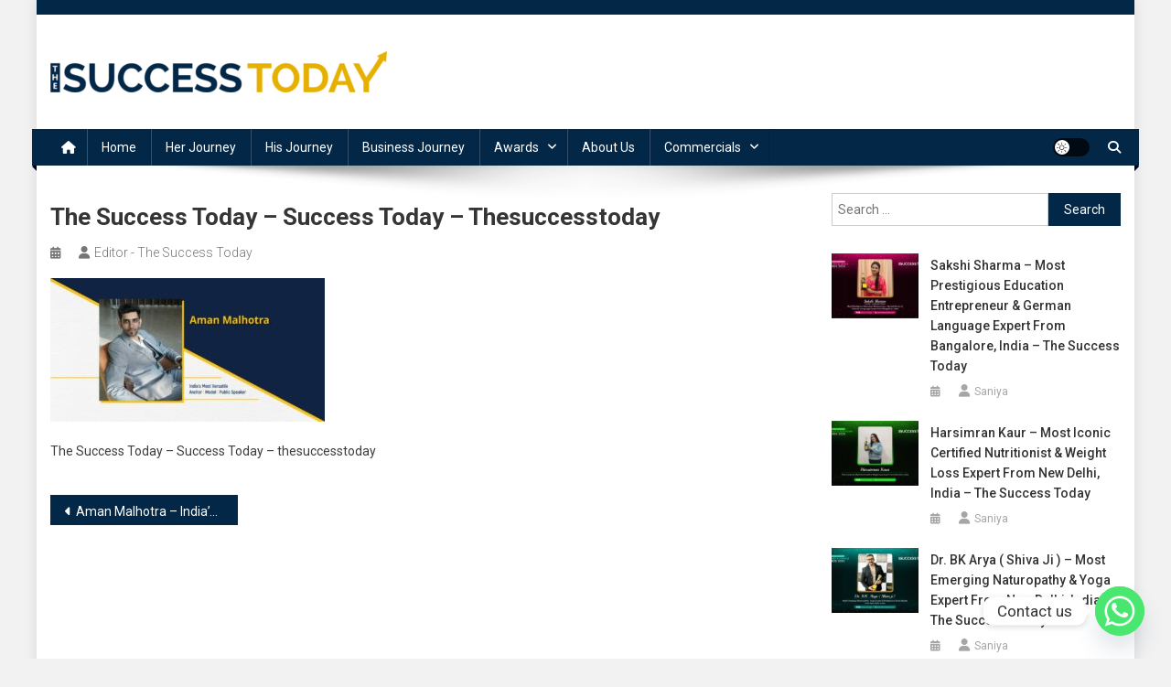

--- FILE ---
content_type: text/html; charset=UTF-8
request_url: https://thesuccesstoday.com/business-journey/aman-malhotra-indias-most-versatile-anchor-model-public-speaker/attachment/whatsapp-image-2022-09-08-at-7-05-56-pm/
body_size: 16861
content:
<!doctype html>
<html lang="en">
<head>
<meta charset="UTF-8">
<meta name="viewport" content="width=device-width, initial-scale=1">
<link rel="profile" href="http://gmpg.org/xfn/11">

<meta name='robots' content='index, follow, max-image-preview:large, max-snippet:-1, max-video-preview:-1' />

	<!-- This site is optimized with the Yoast SEO plugin v26.7 - https://yoast.com/wordpress/plugins/seo/ -->
	<title>The Success Today - Success Today - thesuccesstoday - | The Success Today</title>
	<meta name="description" content="The Success Today - Success Today - thesuccesstoday | The Success Today" />
	<link rel="canonical" href="https://thesuccesstoday.com/business-journey/aman-malhotra-indias-most-versatile-anchor-model-public-speaker/attachment/whatsapp-image-2022-09-08-at-7-05-56-pm/" />
	<meta property="og:locale" content="en_US" />
	<meta property="og:type" content="article" />
	<meta property="og:title" content="The Success Today - Success Today - thesuccesstoday - | The Success Today" />
	<meta property="og:description" content="The Success Today - Success Today - thesuccesstoday | The Success Today" />
	<meta property="og:url" content="https://thesuccesstoday.com/business-journey/aman-malhotra-indias-most-versatile-anchor-model-public-speaker/attachment/whatsapp-image-2022-09-08-at-7-05-56-pm/" />
	<meta property="article:publisher" content="https://www.facebook.com/thesuccesstoday" />
	<meta property="article:modified_time" content="2022-10-18T09:53:28+00:00" />
	<meta property="og:image" content="https://thesuccesstoday.com/business-journey/aman-malhotra-indias-most-versatile-anchor-model-public-speaker/attachment/whatsapp-image-2022-09-08-at-7-05-56-pm" />
	<meta property="og:image:width" content="1280" />
	<meta property="og:image:height" content="670" />
	<meta property="og:image:type" content="image/jpeg" />
	<meta name="twitter:card" content="summary_large_image" />
	<script type="application/ld+json" class="yoast-schema-graph">{"@context":"https://schema.org","@graph":[{"@type":"WebPage","@id":"https://thesuccesstoday.com/business-journey/aman-malhotra-indias-most-versatile-anchor-model-public-speaker/attachment/whatsapp-image-2022-09-08-at-7-05-56-pm/","url":"https://thesuccesstoday.com/business-journey/aman-malhotra-indias-most-versatile-anchor-model-public-speaker/attachment/whatsapp-image-2022-09-08-at-7-05-56-pm/","name":"The Success Today - Success Today - thesuccesstoday - | The Success Today","isPartOf":{"@id":"https://thesuccesstoday.com/#website"},"primaryImageOfPage":{"@id":"https://thesuccesstoday.com/business-journey/aman-malhotra-indias-most-versatile-anchor-model-public-speaker/attachment/whatsapp-image-2022-09-08-at-7-05-56-pm/#primaryimage"},"image":{"@id":"https://thesuccesstoday.com/business-journey/aman-malhotra-indias-most-versatile-anchor-model-public-speaker/attachment/whatsapp-image-2022-09-08-at-7-05-56-pm/#primaryimage"},"thumbnailUrl":"https://thesuccesstoday.com/wp-content/uploads/2022/10/WhatsApp-Image-2022-09-08-at-7.05.56-PM.jpeg","datePublished":"2022-10-18T09:53:16+00:00","dateModified":"2022-10-18T09:53:28+00:00","description":"The Success Today - Success Today - thesuccesstoday | The Success Today","breadcrumb":{"@id":"https://thesuccesstoday.com/business-journey/aman-malhotra-indias-most-versatile-anchor-model-public-speaker/attachment/whatsapp-image-2022-09-08-at-7-05-56-pm/#breadcrumb"},"inLanguage":"en","potentialAction":[{"@type":"ReadAction","target":["https://thesuccesstoday.com/business-journey/aman-malhotra-indias-most-versatile-anchor-model-public-speaker/attachment/whatsapp-image-2022-09-08-at-7-05-56-pm/"]}]},{"@type":"ImageObject","inLanguage":"en","@id":"https://thesuccesstoday.com/business-journey/aman-malhotra-indias-most-versatile-anchor-model-public-speaker/attachment/whatsapp-image-2022-09-08-at-7-05-56-pm/#primaryimage","url":"https://thesuccesstoday.com/wp-content/uploads/2022/10/WhatsApp-Image-2022-09-08-at-7.05.56-PM.jpeg","contentUrl":"https://thesuccesstoday.com/wp-content/uploads/2022/10/WhatsApp-Image-2022-09-08-at-7.05.56-PM.jpeg","width":1280,"height":670,"caption":"The Success Today - Success Today - thesuccesstoday"},{"@type":"BreadcrumbList","@id":"https://thesuccesstoday.com/business-journey/aman-malhotra-indias-most-versatile-anchor-model-public-speaker/attachment/whatsapp-image-2022-09-08-at-7-05-56-pm/#breadcrumb","itemListElement":[{"@type":"ListItem","position":1,"name":"Home","item":"https://thesuccesstoday.com/"},{"@type":"ListItem","position":2,"name":"Aman Malhotra &#8211; India&#8217;s Most Versatile Anchor | Model | Public Speaker","item":"https://thesuccesstoday.com/business-journey/aman-malhotra-indias-most-versatile-anchor-model-public-speaker/"},{"@type":"ListItem","position":3,"name":"The Success Today &#8211; Success Today &#8211; thesuccesstoday"}]},{"@type":"WebSite","@id":"https://thesuccesstoday.com/#website","url":"https://thesuccesstoday.com/","name":"","description":"The Success Today","publisher":{"@id":"https://thesuccesstoday.com/#organization"},"potentialAction":[{"@type":"SearchAction","target":{"@type":"EntryPoint","urlTemplate":"https://thesuccesstoday.com/?s={search_term_string}"},"query-input":{"@type":"PropertyValueSpecification","valueRequired":true,"valueName":"search_term_string"}}],"inLanguage":"en"},{"@type":"Organization","@id":"https://thesuccesstoday.com/#organization","name":"The Success Today covers the Story and Journey of Business owners, Brand owners, Startups, Entrepreneurs, and Successful Individuals.","url":"https://thesuccesstoday.com/","logo":{"@type":"ImageObject","inLanguage":"en","@id":"https://thesuccesstoday.com/#/schema/logo/image/","url":"https://thesuccesstoday.com/wp-content/uploads/2021/02/cropped-new-logo-2.png","contentUrl":"https://thesuccesstoday.com/wp-content/uploads/2021/02/cropped-new-logo-2.png","width":360,"height":45,"caption":"The Success Today covers the Story and Journey of Business owners, Brand owners, Startups, Entrepreneurs, and Successful Individuals."},"image":{"@id":"https://thesuccesstoday.com/#/schema/logo/image/"},"sameAs":["https://www.facebook.com/thesuccesstoday","https://www.instagram.com/thesuccesstoday/"]}]}</script>
	<!-- / Yoast SEO plugin. -->


<link rel='dns-prefetch' href='//www.googletagmanager.com' />
<link rel='dns-prefetch' href='//fonts.googleapis.com' />
<link rel="alternate" type="application/rss+xml" title=" &raquo; Feed" href="https://thesuccesstoday.com/feed/" />
<link rel="alternate" title="oEmbed (JSON)" type="application/json+oembed" href="https://thesuccesstoday.com/wp-json/oembed/1.0/embed?url=https%3A%2F%2Fthesuccesstoday.com%2Fbusiness-journey%2Faman-malhotra-indias-most-versatile-anchor-model-public-speaker%2Fattachment%2Fwhatsapp-image-2022-09-08-at-7-05-56-pm%2F" />
<link rel="alternate" title="oEmbed (XML)" type="text/xml+oembed" href="https://thesuccesstoday.com/wp-json/oembed/1.0/embed?url=https%3A%2F%2Fthesuccesstoday.com%2Fbusiness-journey%2Faman-malhotra-indias-most-versatile-anchor-model-public-speaker%2Fattachment%2Fwhatsapp-image-2022-09-08-at-7-05-56-pm%2F&#038;format=xml" />
<style id='wp-img-auto-sizes-contain-inline-css' type='text/css'>
img:is([sizes=auto i],[sizes^="auto," i]){contain-intrinsic-size:3000px 1500px}
/*# sourceURL=wp-img-auto-sizes-contain-inline-css */
</style>
<style id='wp-emoji-styles-inline-css' type='text/css'>

	img.wp-smiley, img.emoji {
		display: inline !important;
		border: none !important;
		box-shadow: none !important;
		height: 1em !important;
		width: 1em !important;
		margin: 0 0.07em !important;
		vertical-align: -0.1em !important;
		background: none !important;
		padding: 0 !important;
	}
/*# sourceURL=wp-emoji-styles-inline-css */
</style>
<style id='wp-block-library-inline-css' type='text/css'>
:root{--wp-block-synced-color:#7a00df;--wp-block-synced-color--rgb:122,0,223;--wp-bound-block-color:var(--wp-block-synced-color);--wp-editor-canvas-background:#ddd;--wp-admin-theme-color:#007cba;--wp-admin-theme-color--rgb:0,124,186;--wp-admin-theme-color-darker-10:#006ba1;--wp-admin-theme-color-darker-10--rgb:0,107,160.5;--wp-admin-theme-color-darker-20:#005a87;--wp-admin-theme-color-darker-20--rgb:0,90,135;--wp-admin-border-width-focus:2px}@media (min-resolution:192dpi){:root{--wp-admin-border-width-focus:1.5px}}.wp-element-button{cursor:pointer}:root .has-very-light-gray-background-color{background-color:#eee}:root .has-very-dark-gray-background-color{background-color:#313131}:root .has-very-light-gray-color{color:#eee}:root .has-very-dark-gray-color{color:#313131}:root .has-vivid-green-cyan-to-vivid-cyan-blue-gradient-background{background:linear-gradient(135deg,#00d084,#0693e3)}:root .has-purple-crush-gradient-background{background:linear-gradient(135deg,#34e2e4,#4721fb 50%,#ab1dfe)}:root .has-hazy-dawn-gradient-background{background:linear-gradient(135deg,#faaca8,#dad0ec)}:root .has-subdued-olive-gradient-background{background:linear-gradient(135deg,#fafae1,#67a671)}:root .has-atomic-cream-gradient-background{background:linear-gradient(135deg,#fdd79a,#004a59)}:root .has-nightshade-gradient-background{background:linear-gradient(135deg,#330968,#31cdcf)}:root .has-midnight-gradient-background{background:linear-gradient(135deg,#020381,#2874fc)}:root{--wp--preset--font-size--normal:16px;--wp--preset--font-size--huge:42px}.has-regular-font-size{font-size:1em}.has-larger-font-size{font-size:2.625em}.has-normal-font-size{font-size:var(--wp--preset--font-size--normal)}.has-huge-font-size{font-size:var(--wp--preset--font-size--huge)}.has-text-align-center{text-align:center}.has-text-align-left{text-align:left}.has-text-align-right{text-align:right}.has-fit-text{white-space:nowrap!important}#end-resizable-editor-section{display:none}.aligncenter{clear:both}.items-justified-left{justify-content:flex-start}.items-justified-center{justify-content:center}.items-justified-right{justify-content:flex-end}.items-justified-space-between{justify-content:space-between}.screen-reader-text{border:0;clip-path:inset(50%);height:1px;margin:-1px;overflow:hidden;padding:0;position:absolute;width:1px;word-wrap:normal!important}.screen-reader-text:focus{background-color:#ddd;clip-path:none;color:#444;display:block;font-size:1em;height:auto;left:5px;line-height:normal;padding:15px 23px 14px;text-decoration:none;top:5px;width:auto;z-index:100000}html :where(.has-border-color){border-style:solid}html :where([style*=border-top-color]){border-top-style:solid}html :where([style*=border-right-color]){border-right-style:solid}html :where([style*=border-bottom-color]){border-bottom-style:solid}html :where([style*=border-left-color]){border-left-style:solid}html :where([style*=border-width]){border-style:solid}html :where([style*=border-top-width]){border-top-style:solid}html :where([style*=border-right-width]){border-right-style:solid}html :where([style*=border-bottom-width]){border-bottom-style:solid}html :where([style*=border-left-width]){border-left-style:solid}html :where(img[class*=wp-image-]){height:auto;max-width:100%}:where(figure){margin:0 0 1em}html :where(.is-position-sticky){--wp-admin--admin-bar--position-offset:var(--wp-admin--admin-bar--height,0px)}@media screen and (max-width:600px){html :where(.is-position-sticky){--wp-admin--admin-bar--position-offset:0px}}

/*# sourceURL=wp-block-library-inline-css */
</style><style id='global-styles-inline-css' type='text/css'>
:root{--wp--preset--aspect-ratio--square: 1;--wp--preset--aspect-ratio--4-3: 4/3;--wp--preset--aspect-ratio--3-4: 3/4;--wp--preset--aspect-ratio--3-2: 3/2;--wp--preset--aspect-ratio--2-3: 2/3;--wp--preset--aspect-ratio--16-9: 16/9;--wp--preset--aspect-ratio--9-16: 9/16;--wp--preset--color--black: #000000;--wp--preset--color--cyan-bluish-gray: #abb8c3;--wp--preset--color--white: #ffffff;--wp--preset--color--pale-pink: #f78da7;--wp--preset--color--vivid-red: #cf2e2e;--wp--preset--color--luminous-vivid-orange: #ff6900;--wp--preset--color--luminous-vivid-amber: #fcb900;--wp--preset--color--light-green-cyan: #7bdcb5;--wp--preset--color--vivid-green-cyan: #00d084;--wp--preset--color--pale-cyan-blue: #8ed1fc;--wp--preset--color--vivid-cyan-blue: #0693e3;--wp--preset--color--vivid-purple: #9b51e0;--wp--preset--gradient--vivid-cyan-blue-to-vivid-purple: linear-gradient(135deg,rgb(6,147,227) 0%,rgb(155,81,224) 100%);--wp--preset--gradient--light-green-cyan-to-vivid-green-cyan: linear-gradient(135deg,rgb(122,220,180) 0%,rgb(0,208,130) 100%);--wp--preset--gradient--luminous-vivid-amber-to-luminous-vivid-orange: linear-gradient(135deg,rgb(252,185,0) 0%,rgb(255,105,0) 100%);--wp--preset--gradient--luminous-vivid-orange-to-vivid-red: linear-gradient(135deg,rgb(255,105,0) 0%,rgb(207,46,46) 100%);--wp--preset--gradient--very-light-gray-to-cyan-bluish-gray: linear-gradient(135deg,rgb(238,238,238) 0%,rgb(169,184,195) 100%);--wp--preset--gradient--cool-to-warm-spectrum: linear-gradient(135deg,rgb(74,234,220) 0%,rgb(151,120,209) 20%,rgb(207,42,186) 40%,rgb(238,44,130) 60%,rgb(251,105,98) 80%,rgb(254,248,76) 100%);--wp--preset--gradient--blush-light-purple: linear-gradient(135deg,rgb(255,206,236) 0%,rgb(152,150,240) 100%);--wp--preset--gradient--blush-bordeaux: linear-gradient(135deg,rgb(254,205,165) 0%,rgb(254,45,45) 50%,rgb(107,0,62) 100%);--wp--preset--gradient--luminous-dusk: linear-gradient(135deg,rgb(255,203,112) 0%,rgb(199,81,192) 50%,rgb(65,88,208) 100%);--wp--preset--gradient--pale-ocean: linear-gradient(135deg,rgb(255,245,203) 0%,rgb(182,227,212) 50%,rgb(51,167,181) 100%);--wp--preset--gradient--electric-grass: linear-gradient(135deg,rgb(202,248,128) 0%,rgb(113,206,126) 100%);--wp--preset--gradient--midnight: linear-gradient(135deg,rgb(2,3,129) 0%,rgb(40,116,252) 100%);--wp--preset--font-size--small: 13px;--wp--preset--font-size--medium: 20px;--wp--preset--font-size--large: 36px;--wp--preset--font-size--x-large: 42px;--wp--preset--spacing--20: 0.44rem;--wp--preset--spacing--30: 0.67rem;--wp--preset--spacing--40: 1rem;--wp--preset--spacing--50: 1.5rem;--wp--preset--spacing--60: 2.25rem;--wp--preset--spacing--70: 3.38rem;--wp--preset--spacing--80: 5.06rem;--wp--preset--shadow--natural: 6px 6px 9px rgba(0, 0, 0, 0.2);--wp--preset--shadow--deep: 12px 12px 50px rgba(0, 0, 0, 0.4);--wp--preset--shadow--sharp: 6px 6px 0px rgba(0, 0, 0, 0.2);--wp--preset--shadow--outlined: 6px 6px 0px -3px rgb(255, 255, 255), 6px 6px rgb(0, 0, 0);--wp--preset--shadow--crisp: 6px 6px 0px rgb(0, 0, 0);}:where(.is-layout-flex){gap: 0.5em;}:where(.is-layout-grid){gap: 0.5em;}body .is-layout-flex{display: flex;}.is-layout-flex{flex-wrap: wrap;align-items: center;}.is-layout-flex > :is(*, div){margin: 0;}body .is-layout-grid{display: grid;}.is-layout-grid > :is(*, div){margin: 0;}:where(.wp-block-columns.is-layout-flex){gap: 2em;}:where(.wp-block-columns.is-layout-grid){gap: 2em;}:where(.wp-block-post-template.is-layout-flex){gap: 1.25em;}:where(.wp-block-post-template.is-layout-grid){gap: 1.25em;}.has-black-color{color: var(--wp--preset--color--black) !important;}.has-cyan-bluish-gray-color{color: var(--wp--preset--color--cyan-bluish-gray) !important;}.has-white-color{color: var(--wp--preset--color--white) !important;}.has-pale-pink-color{color: var(--wp--preset--color--pale-pink) !important;}.has-vivid-red-color{color: var(--wp--preset--color--vivid-red) !important;}.has-luminous-vivid-orange-color{color: var(--wp--preset--color--luminous-vivid-orange) !important;}.has-luminous-vivid-amber-color{color: var(--wp--preset--color--luminous-vivid-amber) !important;}.has-light-green-cyan-color{color: var(--wp--preset--color--light-green-cyan) !important;}.has-vivid-green-cyan-color{color: var(--wp--preset--color--vivid-green-cyan) !important;}.has-pale-cyan-blue-color{color: var(--wp--preset--color--pale-cyan-blue) !important;}.has-vivid-cyan-blue-color{color: var(--wp--preset--color--vivid-cyan-blue) !important;}.has-vivid-purple-color{color: var(--wp--preset--color--vivid-purple) !important;}.has-black-background-color{background-color: var(--wp--preset--color--black) !important;}.has-cyan-bluish-gray-background-color{background-color: var(--wp--preset--color--cyan-bluish-gray) !important;}.has-white-background-color{background-color: var(--wp--preset--color--white) !important;}.has-pale-pink-background-color{background-color: var(--wp--preset--color--pale-pink) !important;}.has-vivid-red-background-color{background-color: var(--wp--preset--color--vivid-red) !important;}.has-luminous-vivid-orange-background-color{background-color: var(--wp--preset--color--luminous-vivid-orange) !important;}.has-luminous-vivid-amber-background-color{background-color: var(--wp--preset--color--luminous-vivid-amber) !important;}.has-light-green-cyan-background-color{background-color: var(--wp--preset--color--light-green-cyan) !important;}.has-vivid-green-cyan-background-color{background-color: var(--wp--preset--color--vivid-green-cyan) !important;}.has-pale-cyan-blue-background-color{background-color: var(--wp--preset--color--pale-cyan-blue) !important;}.has-vivid-cyan-blue-background-color{background-color: var(--wp--preset--color--vivid-cyan-blue) !important;}.has-vivid-purple-background-color{background-color: var(--wp--preset--color--vivid-purple) !important;}.has-black-border-color{border-color: var(--wp--preset--color--black) !important;}.has-cyan-bluish-gray-border-color{border-color: var(--wp--preset--color--cyan-bluish-gray) !important;}.has-white-border-color{border-color: var(--wp--preset--color--white) !important;}.has-pale-pink-border-color{border-color: var(--wp--preset--color--pale-pink) !important;}.has-vivid-red-border-color{border-color: var(--wp--preset--color--vivid-red) !important;}.has-luminous-vivid-orange-border-color{border-color: var(--wp--preset--color--luminous-vivid-orange) !important;}.has-luminous-vivid-amber-border-color{border-color: var(--wp--preset--color--luminous-vivid-amber) !important;}.has-light-green-cyan-border-color{border-color: var(--wp--preset--color--light-green-cyan) !important;}.has-vivid-green-cyan-border-color{border-color: var(--wp--preset--color--vivid-green-cyan) !important;}.has-pale-cyan-blue-border-color{border-color: var(--wp--preset--color--pale-cyan-blue) !important;}.has-vivid-cyan-blue-border-color{border-color: var(--wp--preset--color--vivid-cyan-blue) !important;}.has-vivid-purple-border-color{border-color: var(--wp--preset--color--vivid-purple) !important;}.has-vivid-cyan-blue-to-vivid-purple-gradient-background{background: var(--wp--preset--gradient--vivid-cyan-blue-to-vivid-purple) !important;}.has-light-green-cyan-to-vivid-green-cyan-gradient-background{background: var(--wp--preset--gradient--light-green-cyan-to-vivid-green-cyan) !important;}.has-luminous-vivid-amber-to-luminous-vivid-orange-gradient-background{background: var(--wp--preset--gradient--luminous-vivid-amber-to-luminous-vivid-orange) !important;}.has-luminous-vivid-orange-to-vivid-red-gradient-background{background: var(--wp--preset--gradient--luminous-vivid-orange-to-vivid-red) !important;}.has-very-light-gray-to-cyan-bluish-gray-gradient-background{background: var(--wp--preset--gradient--very-light-gray-to-cyan-bluish-gray) !important;}.has-cool-to-warm-spectrum-gradient-background{background: var(--wp--preset--gradient--cool-to-warm-spectrum) !important;}.has-blush-light-purple-gradient-background{background: var(--wp--preset--gradient--blush-light-purple) !important;}.has-blush-bordeaux-gradient-background{background: var(--wp--preset--gradient--blush-bordeaux) !important;}.has-luminous-dusk-gradient-background{background: var(--wp--preset--gradient--luminous-dusk) !important;}.has-pale-ocean-gradient-background{background: var(--wp--preset--gradient--pale-ocean) !important;}.has-electric-grass-gradient-background{background: var(--wp--preset--gradient--electric-grass) !important;}.has-midnight-gradient-background{background: var(--wp--preset--gradient--midnight) !important;}.has-small-font-size{font-size: var(--wp--preset--font-size--small) !important;}.has-medium-font-size{font-size: var(--wp--preset--font-size--medium) !important;}.has-large-font-size{font-size: var(--wp--preset--font-size--large) !important;}.has-x-large-font-size{font-size: var(--wp--preset--font-size--x-large) !important;}
/*# sourceURL=global-styles-inline-css */
</style>

<style id='classic-theme-styles-inline-css' type='text/css'>
/*! This file is auto-generated */
.wp-block-button__link{color:#fff;background-color:#32373c;border-radius:9999px;box-shadow:none;text-decoration:none;padding:calc(.667em + 2px) calc(1.333em + 2px);font-size:1.125em}.wp-block-file__button{background:#32373c;color:#fff;text-decoration:none}
/*# sourceURL=/wp-includes/css/classic-themes.min.css */
</style>
<link rel='stylesheet' id='contact-information-css' href='https://thesuccesstoday.com/wp-content/plugins/simple-contact-information-widget/public/css/contact-information-public.css?ver=1.0.3' type='text/css' media='all' />
<link rel='stylesheet' id='dashicons-css' href='https://thesuccesstoday.com/wp-includes/css/dashicons.min.css?ver=6.9' type='text/css' media='all' />
<link rel='stylesheet' id='wpmagazine-modules-lite-google-fonts-css' href='https://fonts.googleapis.com/css?family=Roboto%3A400%2C100%2C300%2C400%2C500%2C700%2C900%7CYanone+Kaffeesatz%3A200%2C300%2C400%2C500%2C600%2C700%7COpen+Sans%3A300%2C400%2C600%2C700%2C800%7CRoboto+Slab%3A100%2C200%2C300%2C400%2C500%2C600%2C700%2C800%2C900%7CPoppins%3A100%2C200%2C300%2C400%2C500%2C600%2C700%2C800%2C900&#038;subset=latin%2Clatin-ext' type='text/css' media='all' />
<link rel='stylesheet' id='fontawesome-css' href='https://thesuccesstoday.com/wp-content/plugins/wp-magazine-modules-lite/includes/assets/library/fontawesome/css/all.min.css?ver=5.12.1' type='text/css' media='all' />
<link rel='stylesheet' id='wpmagazine-modules-lite-frontend-css' href='https://thesuccesstoday.com/wp-content/plugins/wp-magazine-modules-lite/includes/assets/css/build.css?ver=1.1.3' type='text/css' media='all' />
<link rel='stylesheet' id='slick-slider-css' href='https://thesuccesstoday.com/wp-content/plugins/wp-magazine-modules-lite/includes/assets/library/slick-slider/css/slick.css?ver=1.8.0' type='text/css' media='all' />
<link rel='stylesheet' id='slick-slider-theme-css' href='https://thesuccesstoday.com/wp-content/plugins/wp-magazine-modules-lite/includes/assets/library/slick-slider/css/slick-theme.css?ver=1.8.0' type='text/css' media='all' />
<link rel='stylesheet' id='news-portal-fonts-css' href='https://fonts.googleapis.com/css?family=Roboto+Condensed%3A300italic%2C400italic%2C700italic%2C400%2C300%2C700%7CRoboto%3A300%2C400%2C400i%2C500%2C700%7CTitillium+Web%3A400%2C600%2C700%2C300&#038;subset=latin%2Clatin-ext' type='text/css' media='all' />
<link rel='stylesheet' id='news-portal-font-awesome-css' href='https://thesuccesstoday.com/wp-content/themes/news-portal/assets/library/font-awesome/css/all.min.css?ver=6.5.1' type='text/css' media='all' />
<link rel='stylesheet' id='lightslider-style-css' href='https://thesuccesstoday.com/wp-content/themes/news-portal/assets/library/lightslider/css/lightslider.min.css?ver=1.1.6' type='text/css' media='all' />
<link rel='stylesheet' id='news-portal-style-css' href='https://thesuccesstoday.com/wp-content/themes/news-portal/style.css?ver=1.5.11' type='text/css' media='all' />
<link rel='stylesheet' id='news-portal-dark-style-css' href='https://thesuccesstoday.com/wp-content/themes/news-portal/assets/css/np-dark.css?ver=1.5.11' type='text/css' media='all' />
<link rel='stylesheet' id='news-portal-preloader-style-css' href='https://thesuccesstoday.com/wp-content/themes/news-portal/assets/css/np-preloader.css?ver=1.5.11' type='text/css' media='all' />
<link rel='stylesheet' id='news-portal-responsive-style-css' href='https://thesuccesstoday.com/wp-content/themes/news-portal/assets/css/np-responsive.css?ver=1.5.11' type='text/css' media='all' />
<link rel='stylesheet' id='simple-social-icons-font-css' href='https://thesuccesstoday.com/wp-content/plugins/simple-social-icons/css/style.css?ver=4.0.0' type='text/css' media='all' />
<link rel='stylesheet' id='chaty-front-css-css' href='https://thesuccesstoday.com/wp-content/plugins/chaty/css/chaty-front.min.css?ver=3.5.11706298929' type='text/css' media='all' />
<link rel='stylesheet' id='heateor_sss_frontend_css-css' href='https://thesuccesstoday.com/wp-content/plugins/sassy-social-share/public/css/sassy-social-share-public.css?ver=3.3.79' type='text/css' media='all' />
<style id='heateor_sss_frontend_css-inline-css' type='text/css'>
.heateor_sss_button_instagram span.heateor_sss_svg,a.heateor_sss_instagram span.heateor_sss_svg{background:radial-gradient(circle at 30% 107%,#fdf497 0,#fdf497 5%,#fd5949 45%,#d6249f 60%,#285aeb 90%)}.heateor_sss_horizontal_sharing .heateor_sss_svg,.heateor_sss_standard_follow_icons_container .heateor_sss_svg{color:#fff;border-width:0px;border-style:solid;border-color:transparent}.heateor_sss_horizontal_sharing .heateorSssTCBackground{color:#666}.heateor_sss_horizontal_sharing span.heateor_sss_svg:hover,.heateor_sss_standard_follow_icons_container span.heateor_sss_svg:hover{border-color:transparent;}.heateor_sss_vertical_sharing span.heateor_sss_svg,.heateor_sss_floating_follow_icons_container span.heateor_sss_svg{color:#fff;border-width:0px;border-style:solid;border-color:transparent;}.heateor_sss_vertical_sharing .heateorSssTCBackground{color:#666;}.heateor_sss_vertical_sharing span.heateor_sss_svg:hover,.heateor_sss_floating_follow_icons_container span.heateor_sss_svg:hover{border-color:transparent;}@media screen and (max-width:783px) {.heateor_sss_vertical_sharing{display:none!important}}
/*# sourceURL=heateor_sss_frontend_css-inline-css */
</style>
<script type="text/javascript" src="https://thesuccesstoday.com/wp-includes/js/jquery/jquery.min.js?ver=3.7.1" id="jquery-core-js"></script>
<script type="text/javascript" src="https://thesuccesstoday.com/wp-includes/js/jquery/jquery-migrate.min.js?ver=3.4.1" id="jquery-migrate-js"></script>
<script type="text/javascript" src="https://thesuccesstoday.com/wp-content/plugins/simple-contact-information-widget/public/js/contact-information-public.js?ver=1.0.3" id="contact-information-js"></script>

<!-- Google tag (gtag.js) snippet added by Site Kit -->
<!-- Google Analytics snippet added by Site Kit -->
<script type="text/javascript" src="https://www.googletagmanager.com/gtag/js?id=G-JSHPXHWEM3" id="google_gtagjs-js" async></script>
<script type="text/javascript" id="google_gtagjs-js-after">
/* <![CDATA[ */
window.dataLayer = window.dataLayer || [];function gtag(){dataLayer.push(arguments);}
gtag("set","linker",{"domains":["thesuccesstoday.com"]});
gtag("js", new Date());
gtag("set", "developer_id.dZTNiMT", true);
gtag("config", "G-JSHPXHWEM3");
//# sourceURL=google_gtagjs-js-after
/* ]]> */
</script>
<link rel="https://api.w.org/" href="https://thesuccesstoday.com/wp-json/" /><link rel="alternate" title="JSON" type="application/json" href="https://thesuccesstoday.com/wp-json/wp/v2/media/1782" /><link rel="EditURI" type="application/rsd+xml" title="RSD" href="https://thesuccesstoday.com/xmlrpc.php?rsd" />
<meta name="generator" content="WordPress 6.9" />
<link rel='shortlink' href='https://thesuccesstoday.com/?p=1782' />
<meta name="generator" content="Site Kit by Google 1.170.0" /><meta name="google-site-verification" content="dyv2EXFfgRHhOxUt2BxxFC_e1uHFcs8-B5i9XPAEsxQ" />
<!-- Google AdSense meta tags added by Site Kit -->
<meta name="google-adsense-platform-account" content="ca-host-pub-2644536267352236">
<meta name="google-adsense-platform-domain" content="sitekit.withgoogle.com">
<!-- End Google AdSense meta tags added by Site Kit -->
<style type="text/css" id="custom-background-css">
body.custom-background { background-color: #f2f2f2; }
</style>
	<link rel="icon" href="https://thesuccesstoday.com/wp-content/uploads/2020/07/cropped-Successpreneur-Successpreneur-32x32.png" sizes="32x32" />
<link rel="icon" href="https://thesuccesstoday.com/wp-content/uploads/2020/07/cropped-Successpreneur-Successpreneur-192x192.png" sizes="192x192" />
<link rel="apple-touch-icon" href="https://thesuccesstoday.com/wp-content/uploads/2020/07/cropped-Successpreneur-Successpreneur-180x180.png" />
<meta name="msapplication-TileImage" content="https://thesuccesstoday.com/wp-content/uploads/2020/07/cropped-Successpreneur-Successpreneur-270x270.png" />
		<style type="text/css" id="wp-custom-css">
			rrhrh		</style>
		<!--News Portal CSS -->
<style type="text/css">
.category-button.np-cat-55 a{background:#00a9e0}.category-button.np-cat-55 a:hover{background:#0077ae}.np-block-title .np-cat-55{color:#00a9e0}.category-button.np-cat-35 a{background:#00a9e0}.category-button.np-cat-35 a:hover{background:#0077ae}.np-block-title .np-cat-35{color:#00a9e0}.category-button.np-cat-34 a{background:#00a9e0}.category-button.np-cat-34 a:hover{background:#0077ae}.np-block-title .np-cat-34{color:#00a9e0}.category-button.np-cat-51 a{background:#00a9e0}.category-button.np-cat-51 a:hover{background:#0077ae}.np-block-title .np-cat-51{color:#00a9e0}.category-button.np-cat-38 a{background:#00a9e0}.category-button.np-cat-38 a:hover{background:#0077ae}.np-block-title .np-cat-38{color:#00a9e0}.category-button.np-cat-53 a{background:#00a9e0}.category-button.np-cat-53 a:hover{background:#0077ae}.np-block-title .np-cat-53{color:#00a9e0}.category-button.np-cat-52 a{background:#00a9e0}.category-button.np-cat-52 a:hover{background:#0077ae}.np-block-title .np-cat-52{color:#00a9e0}.category-button.np-cat-40 a{background:#00a9e0}.category-button.np-cat-40 a:hover{background:#0077ae}.np-block-title .np-cat-40{color:#00a9e0}.category-button.np-cat-59 a{background:#00a9e0}.category-button.np-cat-59 a:hover{background:#0077ae}.np-block-title .np-cat-59{color:#00a9e0}.category-button.np-cat-56 a{background:#00a9e0}.category-button.np-cat-56 a:hover{background:#0077ae}.np-block-title .np-cat-56{color:#00a9e0}.category-button.np-cat-58 a{background:#00a9e0}.category-button.np-cat-58 a:hover{background:#0077ae}.np-block-title .np-cat-58{color:#00a9e0}.category-button.np-cat-36 a{background:#00a9e0}.category-button.np-cat-36 a:hover{background:#0077ae}.np-block-title .np-cat-36{color:#00a9e0}.category-button.np-cat-39 a{background:#00a9e0}.category-button.np-cat-39 a:hover{background:#0077ae}.np-block-title .np-cat-39{color:#00a9e0}.category-button.np-cat-57 a{background:#00a9e0}.category-button.np-cat-57 a:hover{background:#0077ae}.np-block-title .np-cat-57{color:#00a9e0}.category-button.np-cat-50 a{background:#00a9e0}.category-button.np-cat-50 a:hover{background:#0077ae}.np-block-title .np-cat-50{color:#00a9e0}.navigation .nav-links a,.bttn,button,input[type='button'],input[type='reset'],input[type='submit'],.navigation .nav-links a:hover,.bttn:hover,button,input[type='button']:hover,input[type='reset']:hover,input[type='submit']:hover,.widget_search .search-submit,.edit-link .post-edit-link,.reply .comment-reply-link,.np-top-header-wrap,.np-header-menu-wrapper,#site-navigation ul.sub-menu,#site-navigation ul.children,.np-header-menu-wrapper::before,.np-header-menu-wrapper::after,.np-header-search-wrapper .search-form-main .search-submit,.news_portal_slider .lSAction > a:hover,.news_portal_default_tabbed ul.widget-tabs li,.np-full-width-title-nav-wrap .carousel-nav-action .carousel-controls:hover,.news_portal_social_media .social-link a,.np-archive-more .np-button:hover,.error404 .page-title,#np-scrollup,.news_portal_featured_slider .slider-posts .lSAction > a:hover,div.wpforms-container-full .wpforms-form input[type='submit'],div.wpforms-container-full .wpforms-form button[type='submit'],div.wpforms-container-full .wpforms-form .wpforms-page-button,div.wpforms-container-full .wpforms-form input[type='submit']:hover,div.wpforms-container-full .wpforms-form button[type='submit']:hover,div.wpforms-container-full .wpforms-form .wpforms-page-button:hover,.widget.widget_tag_cloud a:hover{background:#032747}
.home .np-home-icon a,.np-home-icon a:hover,#site-navigation ul li:hover > a,#site-navigation ul li.current-menu-item > a,#site-navigation ul li.current_page_item > a,#site-navigation ul li.current-menu-ancestor > a,#site-navigation ul li.focus > a,.news_portal_default_tabbed ul.widget-tabs li.ui-tabs-active,.news_portal_default_tabbed ul.widget-tabs li:hover,.menu-toggle:hover,.menu-toggle:focus{background:#000015}
.np-header-menu-block-wrap::before,.np-header-menu-block-wrap::after{border-right-color:#000015}
a,a:hover,a:focus,a:active,.widget a:hover,.widget a:hover::before,.widget li:hover::before,.entry-footer a:hover,.comment-author .fn .url:hover,#cancel-comment-reply-link,#cancel-comment-reply-link:before,.logged-in-as a,.np-slide-content-wrap .post-title a:hover,#top-footer .widget a:hover,#top-footer .widget a:hover:before,#top-footer .widget li:hover:before,.news_portal_featured_posts .np-single-post .np-post-content .np-post-title a:hover,.news_portal_fullwidth_posts .np-single-post .np-post-title a:hover,.news_portal_block_posts .layout3 .np-primary-block-wrap .np-single-post .np-post-title a:hover,.news_portal_featured_posts .layout2 .np-single-post-wrap .np-post-content .np-post-title a:hover,.np-block-title,.widget-title,.page-header .page-title,.np-related-title,.np-post-meta span:hover,.np-post-meta span a:hover,.news_portal_featured_posts .layout2 .np-single-post-wrap .np-post-content .np-post-meta span:hover,.news_portal_featured_posts .layout2 .np-single-post-wrap .np-post-content .np-post-meta span a:hover,.np-post-title.small-size a:hover,#footer-navigation ul li a:hover,.entry-title a:hover,.entry-meta span a:hover,.entry-meta span:hover,.np-post-meta span:hover,.np-post-meta span a:hover,.news_portal_featured_posts .np-single-post-wrap .np-post-content .np-post-meta span:hover,.news_portal_featured_posts .np-single-post-wrap .np-post-content .np-post-meta span a:hover,.news_portal_featured_slider .featured-posts .np-single-post .np-post-content .np-post-title a:hover,.news-portal-search-results-wrap .news-portal-search-article-item .news-portal-search-post-element .posted-on:hover a,.news-portal-search-results-wrap .news-portal-search-article-item .news-portal-search-post-element .posted-on:hover:before,.news-portal-search-results-wrap .news-portal-search-article-item .news-portal-search-post-element .news-portal-search-post-title a:hover,.np-block-title,.widget-title,.page-header .page-title,.np-related-title,.widget_block .wp-block-group__inner-container > h1,.widget_block .wp-block-group__inner-container > h2,.widget_block .wp-block-group__inner-container > h3,.widget_block .wp-block-group__inner-container > h4,.widget_block .wp-block-group__inner-container > h5,.widget_block .wp-block-group__inner-container > h6{color:#032747}
.site-mode--dark .news_portal_featured_posts .np-single-post-wrap .np-post-content .np-post-title a:hover,.site-mode--dark .np-post-title.large-size a:hover,.site-mode--dark .np-post-title.small-size a:hover,.site-mode--dark .news-ticker-title>a:hover,.site-mode--dark .np-archive-post-content-wrapper .entry-title a:hover,.site-mode--dark h1.entry-title:hover,.site-mode--dark .news_portal_block_posts .layout4 .np-post-title a:hover{color:#032747}
.navigation .nav-links a,.bttn,button,input[type='button'],input[type='reset'],input[type='submit'],.widget_search .search-submit,.np-archive-more .np-button:hover,.widget.widget_tag_cloud a:hover{border-color:#032747}
.comment-list .comment-body,.np-header-search-wrapper .search-form-main{border-top-color:#032747}
.np-header-search-wrapper .search-form-main:before{border-bottom-color:#032747}
@media (max-width:768px){#site-navigation,.main-small-navigation li.current-menu-item > .sub-toggle i{background:#032747 !important}}
.news-portal-wave .np-rect,.news-portal-three-bounce .np-child,.news-portal-folding-cube .np-cube:before{background-color:#032747}
.site-title,.site-description{position:absolute;clip:rect(1px,1px,1px,1px)}
</style></head>

<body class="attachment wp-singular attachment-template-default single single-attachment postid-1782 attachmentid-1782 attachment-jpeg custom-background wp-custom-logo wp-theme-news-portal theme-news-portal group-blog right-sidebar boxed_layout site-mode--light">


<div id="page" class="site">

	<a class="skip-link screen-reader-text" href="#content">Skip to content</a>

	<div class="np-top-header-wrap"><div class="mt-container">		<div class="np-top-left-section-wrapper">
			
					</div><!-- .np-top-left-section-wrapper -->
		<div class="np-top-right-section-wrapper">
					</div><!-- .np-top-right-section-wrapper -->
</div><!-- .mt-container --></div><!-- .np-top-header-wrap --><header id="masthead" class="site-header" role="banner"><div class="np-logo-section-wrapper"><div class="mt-container">		<div class="site-branding">

			<a href="https://thesuccesstoday.com/" class="custom-logo-link" rel="home"><img width="368" height="45" src="https://thesuccesstoday.com/wp-content/uploads/2021/09/cropped-The-Success-Today-The-Success-Today-The-Success-Today.png" class="custom-logo" alt="" decoding="async" srcset="https://thesuccesstoday.com/wp-content/uploads/2021/09/cropped-The-Success-Today-The-Success-Today-The-Success-Today.png 368w, https://thesuccesstoday.com/wp-content/uploads/2021/09/cropped-The-Success-Today-The-Success-Today-The-Success-Today-300x37.png 300w" sizes="(max-width: 368px) 100vw, 368px" /></a>
							<p class="site-title"><a href="https://thesuccesstoday.com/" rel="home"></a></p>
							<p class="site-description">The Success Today</p>
						
		</div><!-- .site-branding -->
		<div class="np-header-ads-area">
			<section id="news_portal_ads_banner-1" class="widget news_portal_ads_banner"></section><section id="block-8" class="widget widget_block"><script type="text/javascript">

</script></section>		</div><!-- .np-header-ads-area -->
</div><!-- .mt-container --></div><!-- .np-logo-section-wrapper -->		<div id="np-menu-wrap" class="np-header-menu-wrapper">
			<div class="np-header-menu-block-wrap">
				<div class="mt-container">
												<div class="np-home-icon">
								<a href="https://thesuccesstoday.com/" rel="home"> <i class="fa fa-home"> </i> </a>
							</div><!-- .np-home-icon -->
										<div class="mt-header-menu-wrap">
						<a href="javascript:void(0)" class="menu-toggle hide"><i class="fa fa-navicon"> </i> </a>
						<nav id="site-navigation" class="main-navigation" role="navigation">
							<div class="menu-categories-container"><ul id="primary-menu" class="menu"><li id="menu-item-731" class="menu-item menu-item-type-post_type menu-item-object-page menu-item-home menu-item-731"><a href="https://thesuccesstoday.com/">Home</a></li>
<li id="menu-item-822" class="menu-item menu-item-type-taxonomy menu-item-object-category menu-item-822"><a href="https://thesuccesstoday.com/category/her-journey/">Her Journey</a></li>
<li id="menu-item-2830" class="menu-item menu-item-type-taxonomy menu-item-object-category menu-item-2830"><a href="https://thesuccesstoday.com/category/his-journey/">His Journey</a></li>
<li id="menu-item-825" class="menu-item menu-item-type-taxonomy menu-item-object-category menu-item-825"><a href="https://thesuccesstoday.com/category/business-journey/">Business Journey</a></li>
<li id="menu-item-2137" class="menu-item menu-item-type-custom menu-item-object-custom menu-item-home menu-item-has-children menu-item-2137"><a href="https://thesuccesstoday.com/">Awards</a>
<ul class="sub-menu">
	<li id="menu-item-2121" class="menu-item menu-item-type-taxonomy menu-item-object-category menu-item-2121"><a href="https://thesuccesstoday.com/category/women-excellence-awards/">Women Excellence Awards</a></li>
	<li id="menu-item-2189" class="menu-item menu-item-type-taxonomy menu-item-object-category menu-item-2189"><a href="https://thesuccesstoday.com/category/healthcare-excellence-awards/">Healthcare Excellence Awards</a></li>
	<li id="menu-item-2826" class="menu-item menu-item-type-taxonomy menu-item-object-category menu-item-2826"><a href="https://thesuccesstoday.com/category/fitness-excellence-awards/">Fitness Excellence Awards</a></li>
	<li id="menu-item-2188" class="menu-item menu-item-type-taxonomy menu-item-object-category menu-item-2188"><a href="https://thesuccesstoday.com/category/business-excellence-awards/">Business Excellence Awards</a></li>
	<li id="menu-item-2828" class="menu-item menu-item-type-taxonomy menu-item-object-category menu-item-2828"><a href="https://thesuccesstoday.com/category/icon-of-excellence-awards/">Icon of Excellence Awards</a></li>
	<li id="menu-item-2827" class="menu-item menu-item-type-taxonomy menu-item-object-category menu-item-2827"><a href="https://thesuccesstoday.com/category/hospitality-food-awards/">Hospitality &amp; Food Awards</a></li>
	<li id="menu-item-2825" class="menu-item menu-item-type-taxonomy menu-item-object-category menu-item-2825"><a href="https://thesuccesstoday.com/category/astrology-numerology-awards/">Astrology &amp; Numerology Awards</a></li>
	<li id="menu-item-2829" class="menu-item menu-item-type-taxonomy menu-item-object-category menu-item-2829"><a href="https://thesuccesstoday.com/category/wedding-industry-awards/">Wedding Industry Awards</a></li>
</ul>
</li>
<li id="menu-item-2835" class="menu-item menu-item-type-post_type menu-item-object-page menu-item-2835"><a href="https://thesuccesstoday.com/about-the-success-today/">About Us</a></li>
<li id="menu-item-792" class="menu-item menu-item-type-post_type menu-item-object-page menu-item-has-children menu-item-792"><a href="https://thesuccesstoday.com/contact-us/">Commercials</a>
<ul class="sub-menu">
	<li id="menu-item-2886" class="menu-item menu-item-type-post_type menu-item-object-page menu-item-2886"><a href="https://thesuccesstoday.com/payment-policy/">Payment  Policy</a></li>
</ul>
</li>
</ul></div>						</nav><!-- #site-navigation -->
					</div><!-- .mt-header-menu-wrap -->
					<div class="np-icon-elements-wrapper">
						        <div id="np-site-mode-wrap" class="np-icon-elements">
            <a id="mode-switcher" class="light-mode" data-site-mode="light-mode" href="#">
                <span class="site-mode-icon">site mode button</span>
            </a>
        </div><!-- #np-site-mode-wrap -->
							<div class="np-header-search-wrapper">                    
				                <span class="search-main"><a href="javascript:void(0)"><i class="fa fa-search"></i></a></span>
				                <div class="search-form-main np-clearfix">
					                <form role="search" method="get" class="search-form" action="https://thesuccesstoday.com/">
				<label>
					<span class="screen-reader-text">Search for:</span>
					<input type="search" class="search-field" placeholder="Search &hellip;" value="" name="s" />
				</label>
				<input type="submit" class="search-submit" value="Search" />
			</form>					            </div>
							</div><!-- .np-header-search-wrapper -->
											</div> <!-- .np-icon-elements-wrapper -->
				</div>
			</div>
		</div><!-- .np-header-menu-wrapper -->
</header><!-- .site-header -->
	<div id="content" class="site-content">
		<div class="mt-container">
<div class="mt-single-content-wrapper">

	<div id="primary" class="content-area">
		<main id="main" class="site-main" role="main">

		
<article id="post-1782" class="post-1782 attachment type-attachment status-inherit hentry">

	<div class="np-article-thumb">
			</div><!-- .np-article-thumb -->

	<header class="entry-header">
		<h1 class="entry-title">The Success Today &#8211; Success Today &#8211; thesuccesstoday</h1>		<div class="entry-meta">
			<span class="posted-on"><a href="https://thesuccesstoday.com/business-journey/aman-malhotra-indias-most-versatile-anchor-model-public-speaker/attachment/whatsapp-image-2022-09-08-at-7-05-56-pm/" rel="bookmark"><time class="entry-date published" datetime="2022-10-18T15:23:16+05:30"></time><time class="updated" datetime="2022-10-18T15:23:28+05:30"></time></a></span><span class="byline"><span class="author vcard"><a class="url fn n" href="https://thesuccesstoday.com/author/happy/">Editor - The Success Today</a></span></span>		</div><!-- .entry-meta -->
	</header><!-- .entry-header -->

	<div class="entry-content">
		<p class="attachment"><a href='https://thesuccesstoday.com/wp-content/uploads/2022/10/WhatsApp-Image-2022-09-08-at-7.05.56-PM.jpeg'><img decoding="async" width="300" height="157" src="https://thesuccesstoday.com/wp-content/uploads/2022/10/WhatsApp-Image-2022-09-08-at-7.05.56-PM-300x157.jpeg" class="attachment-medium size-medium" alt="The Success Today - Success Today - thesuccesstoday" srcset="https://thesuccesstoday.com/wp-content/uploads/2022/10/WhatsApp-Image-2022-09-08-at-7.05.56-PM-300x157.jpeg 300w, https://thesuccesstoday.com/wp-content/uploads/2022/10/WhatsApp-Image-2022-09-08-at-7.05.56-PM-1024x536.jpeg 1024w, https://thesuccesstoday.com/wp-content/uploads/2022/10/WhatsApp-Image-2022-09-08-at-7.05.56-PM-768x402.jpeg 768w, https://thesuccesstoday.com/wp-content/uploads/2022/10/WhatsApp-Image-2022-09-08-at-7.05.56-PM.jpeg 1280w" sizes="(max-width: 300px) 100vw, 300px" /></a></p>
<p>The Success Today &#8211; Success Today &#8211; thesuccesstoday</p>
	</div><!-- .entry-content -->

	<footer class="entry-footer">
			</footer><!-- .entry-footer -->
	
</article><!-- #post-1782 -->
	<nav class="navigation post-navigation" aria-label="Posts">
		<h2 class="screen-reader-text">Post navigation</h2>
		<div class="nav-links"><div class="nav-previous"><a href="https://thesuccesstoday.com/business-journey/aman-malhotra-indias-most-versatile-anchor-model-public-speaker/" rel="prev">Aman Malhotra &#8211; India&#8217;s Most Versatile Anchor | Model | Public Speaker</a></div></div>
	</nav><div class="np-related-section-wrapper"></div><!-- .np-related-section-wrapper -->
		</main><!-- #main -->
	</div><!-- #primary -->

	
<aside id="secondary" class="widget-area" role="complementary">
	<section id="search-2" class="widget widget_search"><form role="search" method="get" class="search-form" action="https://thesuccesstoday.com/">
				<label>
					<span class="screen-reader-text">Search for:</span>
					<input type="search" class="search-field" placeholder="Search &hellip;" value="" name="s" />
				</label>
				<input type="submit" class="search-submit" value="Search" />
			</form></section><section id="news_portal_recent_posts-6" class="widget news_portal_recent_posts">            <div class="np-recent-posts-wrapper">
                <ul>                            <li>
                                <div class="np-single-post np-clearfix">
                                    <div class="np-post-thumb">
                                        <a href="https://thesuccesstoday.com/her-journey/sakshi-sharma-most-prestigious-education-entrepreneur-german-language-expert-from-bangalore-india-the-success-today/">
                                            <img width="136" height="102" src="https://thesuccesstoday.com/wp-content/uploads/2026/01/Sakshi-Sharma-Most-Prestigious-Education-Entrepreneur-German-Language-Expert-from-Bangalore-India-The-Success-Today-2-136x102.jpeg" class="attachment-news-portal-block-thumb size-news-portal-block-thumb wp-post-image" alt="Sakshi Sharma - Most Prestigious Education Entrepreneur &amp; German Language Expert from Bangalore, India - The Success Today" decoding="async" loading="lazy" />                                        </a>
                                    </div><!-- .np-post-thumb -->
                                    <div class="np-post-content">
                                        <h3 class="np-post-title small-size"><a href="https://thesuccesstoday.com/her-journey/sakshi-sharma-most-prestigious-education-entrepreneur-german-language-expert-from-bangalore-india-the-success-today/">Sakshi Sharma &#8211; Most Prestigious Education Entrepreneur &amp; German Language Expert from Bangalore, India &#8211; The Success Today</a></h3>
                                        <div class="np-post-meta"><span class="posted-on"><a href="https://thesuccesstoday.com/her-journey/sakshi-sharma-most-prestigious-education-entrepreneur-german-language-expert-from-bangalore-india-the-success-today/" rel="bookmark"><time class="entry-date published" datetime="2026-01-15T18:20:00+05:30"></time><time class="updated" datetime="2026-01-15T18:20:05+05:30"></time></a></span><span class="byline"><span class="author vcard"><a class="url fn n" href="https://thesuccesstoday.com/author/editor/">Saniya</a></span></span></div>
                                    </div><!-- .np-post-content -->
                                </div><!-- .np-single-post -->
                            </li>
                                            <li>
                                <div class="np-single-post np-clearfix">
                                    <div class="np-post-thumb">
                                        <a href="https://thesuccesstoday.com/her-journey/harsimran-kaur-most-iconic-certified-nutritionist-weight-loss-expert-from-new-delhi-india-the-success-today/">
                                            <img width="136" height="102" src="https://thesuccesstoday.com/wp-content/uploads/2026/01/Harsimran-Kaur-Most-Iconic-Certified-Nutritionist-Weight-Loss-Expert-from-New-Delhi-India-The-Success-Today-136x102.jpeg" class="attachment-news-portal-block-thumb size-news-portal-block-thumb wp-post-image" alt="Harsimran Kaur - Most Iconic Certified Nutritionist &amp; Weight Loss Expert from New Delhi, India - The Success Today" decoding="async" loading="lazy" />                                        </a>
                                    </div><!-- .np-post-thumb -->
                                    <div class="np-post-content">
                                        <h3 class="np-post-title small-size"><a href="https://thesuccesstoday.com/her-journey/harsimran-kaur-most-iconic-certified-nutritionist-weight-loss-expert-from-new-delhi-india-the-success-today/">Harsimran Kaur &#8211; Most Iconic Certified Nutritionist &amp; Weight Loss Expert from New Delhi, India &#8211; The Success Today</a></h3>
                                        <div class="np-post-meta"><span class="posted-on"><a href="https://thesuccesstoday.com/her-journey/harsimran-kaur-most-iconic-certified-nutritionist-weight-loss-expert-from-new-delhi-india-the-success-today/" rel="bookmark"><time class="entry-date published" datetime="2026-01-02T13:12:48+05:30"></time><time class="updated" datetime="2026-01-15T18:24:08+05:30"></time></a></span><span class="byline"><span class="author vcard"><a class="url fn n" href="https://thesuccesstoday.com/author/editor/">Saniya</a></span></span></div>
                                    </div><!-- .np-post-content -->
                                </div><!-- .np-single-post -->
                            </li>
                                            <li>
                                <div class="np-single-post np-clearfix">
                                    <div class="np-post-thumb">
                                        <a href="https://thesuccesstoday.com/his-journey/dr-bk-arya-shiva-ji-most-emerging-naturopathy-yoga-expert-from-new-delhi-india-the-success-today/">
                                            <img width="136" height="102" src="https://thesuccesstoday.com/wp-content/uploads/2025/12/Dr.-BK-Arya-Shiva-Ji-Most-Emerging-Naturopathy-Yoga-Expert-from-New-Delhi-India-The-Success-Today-136x102.jpeg" class="attachment-news-portal-block-thumb size-news-portal-block-thumb wp-post-image" alt="Dr. BK Arya ( Shiva Ji ) - Most Emerging Naturopathy &amp; Yoga Expert from New Delhi, India - The Success Today" decoding="async" loading="lazy" />                                        </a>
                                    </div><!-- .np-post-thumb -->
                                    <div class="np-post-content">
                                        <h3 class="np-post-title small-size"><a href="https://thesuccesstoday.com/his-journey/dr-bk-arya-shiva-ji-most-emerging-naturopathy-yoga-expert-from-new-delhi-india-the-success-today/">Dr. BK Arya ( Shiva Ji ) &#8211; Most Emerging Naturopathy &amp; Yoga Expert from New Delhi, India &#8211; The Success Today</a></h3>
                                        <div class="np-post-meta"><span class="posted-on"><a href="https://thesuccesstoday.com/his-journey/dr-bk-arya-shiva-ji-most-emerging-naturopathy-yoga-expert-from-new-delhi-india-the-success-today/" rel="bookmark"><time class="entry-date published" datetime="2025-12-29T13:24:49+05:30"></time><time class="updated" datetime="2026-01-15T18:22:36+05:30"></time></a></span><span class="byline"><span class="author vcard"><a class="url fn n" href="https://thesuccesstoday.com/author/editor/">Saniya</a></span></span></div>
                                    </div><!-- .np-post-content -->
                                </div><!-- .np-single-post -->
                            </li>
                                            <li>
                                <div class="np-single-post np-clearfix">
                                    <div class="np-post-thumb">
                                        <a href="https://thesuccesstoday.com/her-journey/architect-joyshree-mukherji-leading-women-designer-and-enterpreneur-in-premium-handwoven-furniture-and-gifting-from-mumbai-india-the-success-today/">
                                            <img width="136" height="102" src="https://thesuccesstoday.com/wp-content/uploads/2025/12/Architect-Joyshree-Mukherji-Leading-Women-Designer-and-Enterpreneur-in-Premium-Handwoven-Furniture-and-Gifting-from-Mumbai-India-The-Success-Today-136x102.jpeg" class="attachment-news-portal-block-thumb size-news-portal-block-thumb wp-post-image" alt="Architect Joyshree Mukherji - Leading Women Designer and Enterpreneur in Premium Handwoven Furniture and Gifting from Mumbai, India - The Success Today" decoding="async" loading="lazy" />                                        </a>
                                    </div><!-- .np-post-thumb -->
                                    <div class="np-post-content">
                                        <h3 class="np-post-title small-size"><a href="https://thesuccesstoday.com/her-journey/architect-joyshree-mukherji-leading-women-designer-and-enterpreneur-in-premium-handwoven-furniture-and-gifting-from-mumbai-india-the-success-today/">Architect Joyshree Mukherji &#8211; Leading Women Designer and Enterpreneur in Premium Handwoven Furniture and Gifting from Mumbai, India &#8211; The Success Today</a></h3>
                                        <div class="np-post-meta"><span class="posted-on"><a href="https://thesuccesstoday.com/her-journey/architect-joyshree-mukherji-leading-women-designer-and-enterpreneur-in-premium-handwoven-furniture-and-gifting-from-mumbai-india-the-success-today/" rel="bookmark"><time class="entry-date published" datetime="2025-12-20T14:05:56+05:30"></time><time class="updated" datetime="2025-12-20T14:06:01+05:30"></time></a></span><span class="byline"><span class="author vcard"><a class="url fn n" href="https://thesuccesstoday.com/author/editor/">Saniya</a></span></span></div>
                                    </div><!-- .np-post-content -->
                                </div><!-- .np-single-post -->
                            </li>
                                            <li>
                                <div class="np-single-post np-clearfix">
                                    <div class="np-post-thumb">
                                        <a href="https://thesuccesstoday.com/her-journey/dr-soundariya-s-excellence-in-clinical-lifestyle-nutrition-expert-from-chennai-tamil-nadu-the-success-today/">
                                            <img width="136" height="102" src="https://thesuccesstoday.com/wp-content/uploads/2025/12/Dr.-Soundariya-S-Excellence-In-Clinical-Lifestyle-Nutrition-Expert-from-Chennai-Tamil-Nadu-The-Success-Today-136x102.jpeg" class="attachment-news-portal-block-thumb size-news-portal-block-thumb wp-post-image" alt="Dr. Soundariya S - Excellence In Clinical &amp; Lifestyle Nutrition Expert from Chennai, Tamil Nadu - The Success Today" decoding="async" loading="lazy" />                                        </a>
                                    </div><!-- .np-post-thumb -->
                                    <div class="np-post-content">
                                        <h3 class="np-post-title small-size"><a href="https://thesuccesstoday.com/her-journey/dr-soundariya-s-excellence-in-clinical-lifestyle-nutrition-expert-from-chennai-tamil-nadu-the-success-today/">Dr. Soundariya S &#8211; Excellence In Clinical &amp; Lifestyle Nutrition Expert from Chennai, Tamil Nadu &#8211; The Success Today</a></h3>
                                        <div class="np-post-meta"><span class="posted-on"><a href="https://thesuccesstoday.com/her-journey/dr-soundariya-s-excellence-in-clinical-lifestyle-nutrition-expert-from-chennai-tamil-nadu-the-success-today/" rel="bookmark"><time class="entry-date published" datetime="2025-12-10T17:21:50+05:30"></time><time class="updated" datetime="2025-12-10T17:21:54+05:30"></time></a></span><span class="byline"><span class="author vcard"><a class="url fn n" href="https://thesuccesstoday.com/author/editor/">Saniya</a></span></span></div>
                                    </div><!-- .np-post-content -->
                                </div><!-- .np-single-post -->
                            </li>
                                            <li>
                                <div class="np-single-post np-clearfix">
                                    <div class="np-post-thumb">
                                        <a href="https://thesuccesstoday.com/her-journey/dietician-kavita-sabhnani-outstanding-nutrition-expert-in-preventive-healthcare-from-mumbai-india-the-success-today/">
                                            <img width="136" height="102" src="https://thesuccesstoday.com/wp-content/uploads/2025/11/Dietician-Kavita-Sabhnani-Outstanding-Nutrition-Expert-in-Preventive-Healthcare-from-Mumbai-India-The-Success-Today-136x102.jpeg" class="attachment-news-portal-block-thumb size-news-portal-block-thumb wp-post-image" alt="Dietician Kavita Sabhnani - Outstanding Nutrition Expert in Preventive Healthcare from Mumbai, India - The Success Today" decoding="async" loading="lazy" />                                        </a>
                                    </div><!-- .np-post-thumb -->
                                    <div class="np-post-content">
                                        <h3 class="np-post-title small-size"><a href="https://thesuccesstoday.com/her-journey/dietician-kavita-sabhnani-outstanding-nutrition-expert-in-preventive-healthcare-from-mumbai-india-the-success-today/">Dietician Kavita Sabhnani &#8211; Outstanding Nutrition Expert in Preventive Healthcare from Mumbai, India &#8211; The Success Today</a></h3>
                                        <div class="np-post-meta"><span class="posted-on"><a href="https://thesuccesstoday.com/her-journey/dietician-kavita-sabhnani-outstanding-nutrition-expert-in-preventive-healthcare-from-mumbai-india-the-success-today/" rel="bookmark"><time class="entry-date published" datetime="2025-11-28T16:49:39+05:30"></time><time class="updated" datetime="2025-11-28T16:49:43+05:30"></time></a></span><span class="byline"><span class="author vcard"><a class="url fn n" href="https://thesuccesstoday.com/author/editor/">Saniya</a></span></span></div>
                                    </div><!-- .np-post-content -->
                                </div><!-- .np-single-post -->
                            </li>
                                            <li>
                                <div class="np-single-post np-clearfix">
                                    <div class="np-post-thumb">
                                        <a href="https://thesuccesstoday.com/his-journey/dr-mohd-miftahuddin-khutub-outstanding-physiotherapist-orthopedics-from-hyderabad-india-the-success-today/">
                                            <img width="136" height="102" src="https://thesuccesstoday.com/wp-content/uploads/2025/11/Dr.-Mohd-Miftahuddin-Khutub-Outstanding-Physiotherapist-Orthopedics-from-Hyderabad-India-The-Success-Today-136x102.jpeg" class="attachment-news-portal-block-thumb size-news-portal-block-thumb wp-post-image" alt="Dr. Mohd Miftahuddin Khutub - Outstanding Physiotherapist &amp; Orthopedics from Hyderabad, India - The Success Today" decoding="async" loading="lazy" />                                        </a>
                                    </div><!-- .np-post-thumb -->
                                    <div class="np-post-content">
                                        <h3 class="np-post-title small-size"><a href="https://thesuccesstoday.com/his-journey/dr-mohd-miftahuddin-khutub-outstanding-physiotherapist-orthopedics-from-hyderabad-india-the-success-today/">Dr. Mohd Miftahuddin Khutub &#8211; Outstanding Physiotherapist &amp; Orthopedics from Hyderabad, India &#8211; The Success Today</a></h3>
                                        <div class="np-post-meta"><span class="posted-on"><a href="https://thesuccesstoday.com/his-journey/dr-mohd-miftahuddin-khutub-outstanding-physiotherapist-orthopedics-from-hyderabad-india-the-success-today/" rel="bookmark"><time class="entry-date published" datetime="2025-11-26T13:50:47+05:30"></time><time class="updated" datetime="2025-11-26T13:50:52+05:30"></time></a></span><span class="byline"><span class="author vcard"><a class="url fn n" href="https://thesuccesstoday.com/author/editor/">Saniya</a></span></span></div>
                                    </div><!-- .np-post-content -->
                                </div><!-- .np-single-post -->
                            </li>
                                            <li>
                                <div class="np-single-post np-clearfix">
                                    <div class="np-post-thumb">
                                        <a href="https://thesuccesstoday.com/her-journey/aritra-sarkar-excellence-in-human-resource-leadership-the-success-today/">
                                            <img width="136" height="102" src="https://thesuccesstoday.com/wp-content/uploads/2025/11/Aritra-Sarkar-Excellence-In-Human-Resource-Leadership-The-Success-Today-136x102.jpeg" class="attachment-news-portal-block-thumb size-news-portal-block-thumb wp-post-image" alt="Aritra Sarkar - Excellence In Human Resource Leadership - The Success Today" decoding="async" loading="lazy" />                                        </a>
                                    </div><!-- .np-post-thumb -->
                                    <div class="np-post-content">
                                        <h3 class="np-post-title small-size"><a href="https://thesuccesstoday.com/her-journey/aritra-sarkar-excellence-in-human-resource-leadership-the-success-today/">Aritra Sarkar &#8211; Excellence In Human Resource Leadership &#8211; The Success Today</a></h3>
                                        <div class="np-post-meta"><span class="posted-on"><a href="https://thesuccesstoday.com/her-journey/aritra-sarkar-excellence-in-human-resource-leadership-the-success-today/" rel="bookmark"><time class="entry-date published" datetime="2025-11-11T17:34:28+05:30"></time><time class="updated" datetime="2025-11-11T17:34:33+05:30"></time></a></span><span class="byline"><span class="author vcard"><a class="url fn n" href="https://thesuccesstoday.com/author/editor/">Saniya</a></span></span></div>
                                    </div><!-- .np-post-content -->
                                </div><!-- .np-single-post -->
                            </li>
                                            <li>
                                <div class="np-single-post np-clearfix">
                                    <div class="np-post-thumb">
                                        <a href="https://thesuccesstoday.com/her-journey/dharana-jha-dynamic-women-enterpreneur-in-authentic-skincare-brand-the-success-today/">
                                            <img width="136" height="102" src="https://thesuccesstoday.com/wp-content/uploads/2025/11/Dharana-Jha-Dynamic-Women-Enterpreneur-in-Authentic-Skincare-Brand-The-success-Today-136x102.jpeg" class="attachment-news-portal-block-thumb size-news-portal-block-thumb wp-post-image" alt="" decoding="async" loading="lazy" />                                        </a>
                                    </div><!-- .np-post-thumb -->
                                    <div class="np-post-content">
                                        <h3 class="np-post-title small-size"><a href="https://thesuccesstoday.com/her-journey/dharana-jha-dynamic-women-enterpreneur-in-authentic-skincare-brand-the-success-today/">Dharana Jha &#8211; Dynamic Women Enterpreneur in Authentic Skincare Brand &#8211; The Success Today</a></h3>
                                        <div class="np-post-meta"><span class="posted-on"><a href="https://thesuccesstoday.com/her-journey/dharana-jha-dynamic-women-enterpreneur-in-authentic-skincare-brand-the-success-today/" rel="bookmark"><time class="entry-date published" datetime="2025-11-05T17:12:17+05:30"></time><time class="updated" datetime="2025-11-05T17:12:57+05:30"></time></a></span><span class="byline"><span class="author vcard"><a class="url fn n" href="https://thesuccesstoday.com/author/editor/">Saniya</a></span></span></div>
                                    </div><!-- .np-post-content -->
                                </div><!-- .np-single-post -->
                            </li>
                                            <li>
                                <div class="np-single-post np-clearfix">
                                    <div class="np-post-thumb">
                                        <a href="https://thesuccesstoday.com/her-journey/dr-khushbu-mehta-most-influential-physiotherapist-clinical-nutritionist-health-wellness-coach-from-mumbai-the-success-today/">
                                            <img width="136" height="102" src="https://thesuccesstoday.com/wp-content/uploads/2025/10/Dr.-Khushbu-Mehta-Most-Influential-Physiotherapist-Clinical-Nutritionist-Health-Wellness-Coach-from-Mumbai-The-Success-Today-136x102.jpeg" class="attachment-news-portal-block-thumb size-news-portal-block-thumb wp-post-image" alt="Dr. Khushbu Mehta - Most Influential Physiotherapist Clinical Nutritionist Health &amp; Wellness Coach from Mumbai- The Success Today" decoding="async" loading="lazy" />                                        </a>
                                    </div><!-- .np-post-thumb -->
                                    <div class="np-post-content">
                                        <h3 class="np-post-title small-size"><a href="https://thesuccesstoday.com/her-journey/dr-khushbu-mehta-most-influential-physiotherapist-clinical-nutritionist-health-wellness-coach-from-mumbai-the-success-today/">Dr. Khushbu Mehta &#8211; Most Influential Physiotherapist Clinical Nutritionist Health &amp; Wellness Coach from Mumbai &#8211; The Success Today</a></h3>
                                        <div class="np-post-meta"><span class="posted-on"><a href="https://thesuccesstoday.com/her-journey/dr-khushbu-mehta-most-influential-physiotherapist-clinical-nutritionist-health-wellness-coach-from-mumbai-the-success-today/" rel="bookmark"><time class="entry-date published" datetime="2025-10-23T17:59:58+05:30"></time><time class="updated" datetime="2025-10-23T18:02:33+05:30"></time></a></span><span class="byline"><span class="author vcard"><a class="url fn n" href="https://thesuccesstoday.com/author/editor/">Saniya</a></span></span></div>
                                    </div><!-- .np-post-content -->
                                </div><!-- .np-single-post -->
                            </li>
                                            <li>
                                <div class="np-single-post np-clearfix">
                                    <div class="np-post-thumb">
                                        <a href="https://thesuccesstoday.com/her-journey/sadaf-mohammad-danish-shaikh-most-iconic-women-enterpreneur-in-handmade-beauty-products-industry-from-pune-the-success-today/">
                                            <img width="136" height="102" src="https://thesuccesstoday.com/wp-content/uploads/2025/10/Sadaf-Mohammad-Danish-Shaikh-Most-Iconic-Women-Enterpreneur-in-Handmade-Beauty-Products-Industry-from-Pune-The-success-Today-136x102.jpeg" class="attachment-news-portal-block-thumb size-news-portal-block-thumb wp-post-image" alt="Sadaf Mohammad Danish Shaikh - Most Iconic Women Enterpreneur in Handmade Beauty Products Industry from Pune - The success Today" decoding="async" loading="lazy" />                                        </a>
                                    </div><!-- .np-post-thumb -->
                                    <div class="np-post-content">
                                        <h3 class="np-post-title small-size"><a href="https://thesuccesstoday.com/her-journey/sadaf-mohammad-danish-shaikh-most-iconic-women-enterpreneur-in-handmade-beauty-products-industry-from-pune-the-success-today/">Sadaf Mohammad Danish Shaikh &#8211; Most Iconic Women Entrepreneur in Handmade Beauty Products Industry from Pune &#8211; The success Today</a></h3>
                                        <div class="np-post-meta"><span class="posted-on"><a href="https://thesuccesstoday.com/her-journey/sadaf-mohammad-danish-shaikh-most-iconic-women-enterpreneur-in-handmade-beauty-products-industry-from-pune-the-success-today/" rel="bookmark"><time class="entry-date published" datetime="2025-10-22T17:21:48+05:30"></time><time class="updated" datetime="2025-10-22T17:21:52+05:30"></time></a></span><span class="byline"><span class="author vcard"><a class="url fn n" href="https://thesuccesstoday.com/author/editor/">Saniya</a></span></span></div>
                                    </div><!-- .np-post-content -->
                                </div><!-- .np-single-post -->
                            </li>
                                            <li>
                                <div class="np-single-post np-clearfix">
                                    <div class="np-post-thumb">
                                        <a href="https://thesuccesstoday.com/her-journey/seivaani-g-pandey-most-promising-astrologer-numerologist-vastu-consultant-from-ghaziabad-the-success-today/">
                                            <img width="136" height="102" src="https://thesuccesstoday.com/wp-content/uploads/2025/10/Seivaani-G.-Pandey-Most-Promising-Astrologer-Numerologist-Vastu-Consultant-From-Ghaziabad-136x102.jpeg" class="attachment-news-portal-block-thumb size-news-portal-block-thumb wp-post-image" alt="Seivaani G. Pandey - Most Promising Astrologer, Numerologist &amp; Vastu Consultant From Ghaziabad" decoding="async" loading="lazy" />                                        </a>
                                    </div><!-- .np-post-thumb -->
                                    <div class="np-post-content">
                                        <h3 class="np-post-title small-size"><a href="https://thesuccesstoday.com/her-journey/seivaani-g-pandey-most-promising-astrologer-numerologist-vastu-consultant-from-ghaziabad-the-success-today/">Seivaani G. Pandey &#8211; Most Promising Astrologer, Numerologist &amp; Vastu Consultant From Ghaziabad &#8211; The Success Today</a></h3>
                                        <div class="np-post-meta"><span class="posted-on"><a href="https://thesuccesstoday.com/her-journey/seivaani-g-pandey-most-promising-astrologer-numerologist-vastu-consultant-from-ghaziabad-the-success-today/" rel="bookmark"><time class="entry-date published" datetime="2025-10-17T18:24:50+05:30"></time><time class="updated" datetime="2025-10-17T18:24:54+05:30"></time></a></span><span class="byline"><span class="author vcard"><a class="url fn n" href="https://thesuccesstoday.com/author/admin/">Editorial Team</a></span></span></div>
                                    </div><!-- .np-post-content -->
                                </div><!-- .np-single-post -->
                            </li>
                                            <li>
                                <div class="np-single-post np-clearfix">
                                    <div class="np-post-thumb">
                                        <a href="https://thesuccesstoday.com/her-journey/dietitian-anureet-luthraa-excellence-in-clinic-vedic-nutrition-from-chandigarh/">
                                            <img width="136" height="102" src="https://thesuccesstoday.com/wp-content/uploads/2025/10/Dietitian-Anureet-Luthraa-Excellence-in-Clinic-Vedic-Nutrition-From-Chandigarh-136x102.jpeg" class="attachment-news-portal-block-thumb size-news-portal-block-thumb wp-post-image" alt="The Success Today" decoding="async" loading="lazy" />                                        </a>
                                    </div><!-- .np-post-thumb -->
                                    <div class="np-post-content">
                                        <h3 class="np-post-title small-size"><a href="https://thesuccesstoday.com/her-journey/dietitian-anureet-luthraa-excellence-in-clinic-vedic-nutrition-from-chandigarh/">Dietitian Anureet Luthraa &#8211; Excellence in Clinic &amp; Vedic Nutrition From Chandigarh</a></h3>
                                        <div class="np-post-meta"><span class="posted-on"><a href="https://thesuccesstoday.com/her-journey/dietitian-anureet-luthraa-excellence-in-clinic-vedic-nutrition-from-chandigarh/" rel="bookmark"><time class="entry-date published" datetime="2025-10-17T17:28:23+05:30"></time><time class="updated" datetime="2025-10-17T17:28:26+05:30"></time></a></span><span class="byline"><span class="author vcard"><a class="url fn n" href="https://thesuccesstoday.com/author/admin/">Editorial Team</a></span></span></div>
                                    </div><!-- .np-post-content -->
                                </div><!-- .np-single-post -->
                            </li>
                                            <li>
                                <div class="np-single-post np-clearfix">
                                    <div class="np-post-thumb">
                                        <a href="https://thesuccesstoday.com/her-journey/namrata-glida-maheshwary-tarot-reader-numerologist-signature-analysis-healer/">
                                            <img width="136" height="102" src="https://thesuccesstoday.com/wp-content/uploads/2025/09/Namrata-Glida-Maheshwary-136x102.jpeg" class="attachment-news-portal-block-thumb size-news-portal-block-thumb wp-post-image" alt="" decoding="async" loading="lazy" />                                        </a>
                                    </div><!-- .np-post-thumb -->
                                    <div class="np-post-content">
                                        <h3 class="np-post-title small-size"><a href="https://thesuccesstoday.com/her-journey/namrata-glida-maheshwary-tarot-reader-numerologist-signature-analysis-healer/">Namrata Glida Maheshwary- Tarot Reader, Numerologist, Signature Analysis &amp; Healer</a></h3>
                                        <div class="np-post-meta"><span class="posted-on"><a href="https://thesuccesstoday.com/her-journey/namrata-glida-maheshwary-tarot-reader-numerologist-signature-analysis-healer/" rel="bookmark"><time class="entry-date published" datetime="2025-09-27T15:07:06+05:30"></time><time class="updated" datetime="2025-09-27T15:07:10+05:30"></time></a></span><span class="byline"><span class="author vcard"><a class="url fn n" href="https://thesuccesstoday.com/author/happy/">Editor - The Success Today</a></span></span></div>
                                    </div><!-- .np-post-content -->
                                </div><!-- .np-single-post -->
                            </li>
                                            <li>
                                <div class="np-single-post np-clearfix">
                                    <div class="np-post-thumb">
                                        <a href="https://thesuccesstoday.com/business-excellence-awards/manu-doomra-founder-of-healing-cafe-reiki-master-teacher/">
                                            <img width="136" height="102" src="https://thesuccesstoday.com/wp-content/uploads/2025/09/Manu-Doomra-136x102.jpeg" class="attachment-news-portal-block-thumb size-news-portal-block-thumb wp-post-image" alt="" decoding="async" loading="lazy" />                                        </a>
                                    </div><!-- .np-post-thumb -->
                                    <div class="np-post-content">
                                        <h3 class="np-post-title small-size"><a href="https://thesuccesstoday.com/business-excellence-awards/manu-doomra-founder-of-healing-cafe-reiki-master-teacher/">Manu Doomra- Founder of The Healing Cafe || Reiki Master &amp; Teacher</a></h3>
                                        <div class="np-post-meta"><span class="posted-on"><a href="https://thesuccesstoday.com/business-excellence-awards/manu-doomra-founder-of-healing-cafe-reiki-master-teacher/" rel="bookmark"><time class="entry-date published" datetime="2025-09-05T11:44:26+05:30"></time><time class="updated" datetime="2025-09-05T12:10:10+05:30"></time></a></span><span class="byline"><span class="author vcard"><a class="url fn n" href="https://thesuccesstoday.com/author/happy/">Editor - The Success Today</a></span></span></div>
                                    </div><!-- .np-post-content -->
                                </div><!-- .np-single-post -->
                            </li>
                </ul>            </div><!-- .np-recent-posts-wrapper -->
    </section></aside><!-- #secondary -->

</div><!-- .mt-single-content-wrapper -->


		</div><!-- .mt-container -->
	</div><!-- #content -->

	<footer id="colophon" class="site-footer" role="contentinfo">
<div id="top-footer" class="footer-widgets-wrapper footer_column_three np-clearfix">
    <div class="mt-container">
        <div class="footer-widgets-area np-clearfix">
            <div class="np-footer-widget-wrapper np-column-wrapper np-clearfix">
                <div class="np-footer-widget wow fadeInLeft" data-wow-duration="0.5s">
                    <section id="nav_menu-3" class="widget widget_nav_menu"><h4 class="widget-title">Categories</h4><div class="menu-categories-container"><ul id="menu-categories" class="menu"><li class="menu-item menu-item-type-post_type menu-item-object-page menu-item-home menu-item-731"><a href="https://thesuccesstoday.com/">Home</a></li>
<li class="menu-item menu-item-type-taxonomy menu-item-object-category menu-item-822"><a href="https://thesuccesstoday.com/category/her-journey/">Her Journey</a></li>
<li class="menu-item menu-item-type-taxonomy menu-item-object-category menu-item-2830"><a href="https://thesuccesstoday.com/category/his-journey/">His Journey</a></li>
<li class="menu-item menu-item-type-taxonomy menu-item-object-category menu-item-825"><a href="https://thesuccesstoday.com/category/business-journey/">Business Journey</a></li>
<li class="menu-item menu-item-type-custom menu-item-object-custom menu-item-home menu-item-has-children menu-item-2137"><a href="https://thesuccesstoday.com/">Awards</a>
<ul class="sub-menu">
	<li class="menu-item menu-item-type-taxonomy menu-item-object-category menu-item-2121"><a href="https://thesuccesstoday.com/category/women-excellence-awards/">Women Excellence Awards</a></li>
	<li class="menu-item menu-item-type-taxonomy menu-item-object-category menu-item-2189"><a href="https://thesuccesstoday.com/category/healthcare-excellence-awards/">Healthcare Excellence Awards</a></li>
	<li class="menu-item menu-item-type-taxonomy menu-item-object-category menu-item-2826"><a href="https://thesuccesstoday.com/category/fitness-excellence-awards/">Fitness Excellence Awards</a></li>
	<li class="menu-item menu-item-type-taxonomy menu-item-object-category menu-item-2188"><a href="https://thesuccesstoday.com/category/business-excellence-awards/">Business Excellence Awards</a></li>
	<li class="menu-item menu-item-type-taxonomy menu-item-object-category menu-item-2828"><a href="https://thesuccesstoday.com/category/icon-of-excellence-awards/">Icon of Excellence Awards</a></li>
	<li class="menu-item menu-item-type-taxonomy menu-item-object-category menu-item-2827"><a href="https://thesuccesstoday.com/category/hospitality-food-awards/">Hospitality &amp; Food Awards</a></li>
	<li class="menu-item menu-item-type-taxonomy menu-item-object-category menu-item-2825"><a href="https://thesuccesstoday.com/category/astrology-numerology-awards/">Astrology &amp; Numerology Awards</a></li>
	<li class="menu-item menu-item-type-taxonomy menu-item-object-category menu-item-2829"><a href="https://thesuccesstoday.com/category/wedding-industry-awards/">Wedding Industry Awards</a></li>
</ul>
</li>
<li class="menu-item menu-item-type-post_type menu-item-object-page menu-item-2835"><a href="https://thesuccesstoday.com/about-the-success-today/">About Us</a></li>
<li class="menu-item menu-item-type-post_type menu-item-object-page menu-item-has-children menu-item-792"><a href="https://thesuccesstoday.com/contact-us/">Commercials</a>
<ul class="sub-menu">
	<li class="menu-item menu-item-type-post_type menu-item-object-page menu-item-2886"><a href="https://thesuccesstoday.com/payment-policy/">Payment  Policy</a></li>
</ul>
</li>
</ul></div></section>                </div>
                                <div class="np-footer-widget wow fadeInLeft" data-woww-duration="1s">
                    <section id="text-4" class="widget widget_text"><h4 class="widget-title">Terms &#038; Conditions</h4>			<div class="textwidget"><ul>
<li><strong>Regarding the article or interview which is published on our Platform, We don&#8217;t hold responsibility for any incident arising on account of any action taken based on it. Our management and writers disclaim all claims and suits of all sorts. </strong></li>
<li><strong>We at The Success Today do not allow printing any of our digital banners, logo, article, or any interview posted on our digital platform or social media.</strong></li>
<li><strong>We at The Success Today do not allow anyone to use our logo or print any of our digital assets.</strong></li>
<li>Note: If anybody is found doing the above will take action in copyright and trademark in IPC</li>
</ul>
</div>
		</section>                </div>
                                                <div class="np-footer-widget wow fadeInLeft" data-wow-duration="1.5s">
                    <section id="news_portal_social_media-6" class="widget news_portal_social_media">            <div class="np-aside-social-wrapper">
                <h4 class="widget-title">SOCIAL MEDIA HANDLES</h4>                <div class="mt-social-icons-wrapper">
                    <span class="social-link"><a href="https://www.facebook.com/thesuccesstoday" target="_blank"><i class="fab fa-facebook-f"></i></a></span><span class="social-link"><a href="https://www.instagram.com/thesuccesstoday/" target="_blank"><i class="fab fa-instagram"></i></a></span>                </div><!-- .mt-social-icons-wrapper -->
            </div><!-- .np-aside-social-wrapper -->
    </section><section id="contact_information_widget-6" class="widget Contact_Information_Widget"><h4 class="widget-title">Contact details</h4><ul class="contact_information ci_label_not ci_icon_not"><li class="item-ci item-ci-phone"><p><span class="label-ci label-ci-phone" data-label="Phone"></span> <a href="tel:The Success Today Pvt. Ltd.">The Success Today Pvt. Ltd.</a></p></li><li class="item-ci item-ci-email"><p><span class="label-ci label-ci-email" data-label="Email"></span> <a href="mailto:Mob :   +91 78279 17393">Mob :   +91 78279 17393</a></p></li><li class="item-ci item-ci-website"><p><span class="label-ci label-ci-website" data-label="Website"></span> <a href="Email : info@thesuccesstoday.com" target="_blank">Email : info@thesuccesstoday.com</a></p></li></ul></section>                </div>
                                            </div><!-- .np-footer-widget-wrapper -->
        </div><!-- .footer-widgets-area -->
    </div><!-- .mt-container -->
</div><!-- .footer-widgets-wrapper --><div class="bottom-footer np-clearfix"><div class="mt-container">		<div class="site-info">
			<span class="np-copyright-text">
				The Success Today			</span>
			<span class="sep"> | </span>
			Theme: News Portal by <a href="https://mysterythemes.com/" rel="nofollow" target="_blank">Mystery Themes</a>.		</div><!-- .site-info -->
		<nav id="footer-navigation" class="footer-navigation" role="navigation">
					</nav><!-- #site-navigation -->
</div><!-- .mt-container --></div> <!-- bottom-footer --></footer><!-- #colophon --><div id="np-scrollup" class="animated arrow-hide"><i class="fa fa-chevron-up"></i></div></div><!-- #page -->

<script type="speculationrules">
{"prefetch":[{"source":"document","where":{"and":[{"href_matches":"/*"},{"not":{"href_matches":["/wp-*.php","/wp-admin/*","/wp-content/uploads/*","/wp-content/*","/wp-content/plugins/*","/wp-content/themes/news-portal/*","/*\\?(.+)"]}},{"not":{"selector_matches":"a[rel~=\"nofollow\"]"}},{"not":{"selector_matches":".no-prefetch, .no-prefetch a"}}]},"eagerness":"conservative"}]}
</script>
<style type="text/css" media="screen"></style><script type="text/javascript" id="wpmagazine-modules-lite-public-script-js-extra">
/* <![CDATA[ */
var wpmagazineModulesObject = {"ajax_url":"https://thesuccesstoday.com/wp-admin/admin-ajax.php","_wpnonce":"eeacd311df"};
//# sourceURL=wpmagazine-modules-lite-public-script-js-extra
/* ]]> */
</script>
<script type="text/javascript" src="https://thesuccesstoday.com/wp-content/plugins/wp-magazine-modules-lite/includes/assets/js/frontend.js?ver=1.1.3" id="wpmagazine-modules-lite-public-script-js"></script>
<script type="text/javascript" src="https://thesuccesstoday.com/wp-content/plugins/wp-magazine-modules-lite/includes/assets/library/slick-slider/js/slick.min.js?ver=1.8.0" id="slick-slider-js"></script>
<script type="text/javascript" src="https://thesuccesstoday.com/wp-includes/js/imagesloaded.min.js?ver=5.0.0" id="imagesloaded-js"></script>
<script type="text/javascript" src="https://thesuccesstoday.com/wp-includes/js/masonry.min.js?ver=4.2.2" id="masonry-js"></script>
<script type="text/javascript" src="https://thesuccesstoday.com/wp-content/plugins/wp-magazine-modules-lite/includes/assets/library/jQuery.Marquee/jquery.marquee.min.js?ver=1.0.0" id="jquery-marquee-js"></script>
<script type="text/javascript" src="https://thesuccesstoday.com/wp-content/themes/news-portal/assets/js/navigation.js?ver=1.5.11" id="news-portal-navigation-js"></script>
<script type="text/javascript" src="https://thesuccesstoday.com/wp-content/themes/news-portal/assets/library/sticky/jquery.sticky.js?ver=20150416" id="jquery-sticky-js"></script>
<script type="text/javascript" src="https://thesuccesstoday.com/wp-content/themes/news-portal/assets/js/skip-link-focus-fix.js?ver=1.5.11" id="news-portal-skip-link-focus-fix-js"></script>
<script type="text/javascript" src="https://thesuccesstoday.com/wp-content/themes/news-portal/assets/library/lightslider/js/lightslider.min.js?ver=1.1.6" id="lightslider-js"></script>
<script type="text/javascript" src="https://thesuccesstoday.com/wp-includes/js/jquery/ui/core.min.js?ver=1.13.3" id="jquery-ui-core-js"></script>
<script type="text/javascript" src="https://thesuccesstoday.com/wp-includes/js/jquery/ui/tabs.min.js?ver=1.13.3" id="jquery-ui-tabs-js"></script>
<script type="text/javascript" src="https://thesuccesstoday.com/wp-content/themes/news-portal/assets/library/sticky/theia-sticky-sidebar.min.js?ver=1.7.0" id="theia-sticky-sidebar-js"></script>
<script type="text/javascript" id="news-portal-custom-script-js-extra">
/* <![CDATA[ */
var mtObject = {"menu_sticky":"true","liveSearch":"true","ajaxUrl":"https://thesuccesstoday.com/wp-admin/admin-ajax.php","_wpnonce":"329ea5d9be","inner_sticky":"true","front_sticky":"true"};
//# sourceURL=news-portal-custom-script-js-extra
/* ]]> */
</script>
<script type="text/javascript" src="https://thesuccesstoday.com/wp-content/themes/news-portal/assets/js/np-custom-scripts.js?ver=1.5.11" id="news-portal-custom-script-js"></script>
<script type="text/javascript" id="chaty-front-end-js-extra">
/* <![CDATA[ */
var chaty_settings = {"ajax_url":"https://thesuccesstoday.com/wp-admin/admin-ajax.php","analytics":"0","capture_analytics":"0","token":"6eafaa238a","chaty_widgets":[{"id":0,"identifier":0,"settings":{"cta_type":"simple-view","cta_body":"","cta_head":"","cta_head_bg_color":"","cta_head_text_color":"","show_close_button":1,"position":"right","custom_position":1,"bottom_spacing":"25","side_spacing":"25","icon_view":"vertical","default_state":"click","cta_text":"Contact us","cta_text_color":"#333333","cta_bg_color":"#ffffff","show_cta":"first_click","is_pending_mesg_enabled":"off","pending_mesg_count":"1","pending_mesg_count_color":"#ffffff","pending_mesg_count_bgcolor":"#dd0000","widget_icon":"chat-base","widget_icon_url":"","font_family":"-apple-system,BlinkMacSystemFont,Segoe UI,Roboto,Oxygen-Sans,Ubuntu,Cantarell,Helvetica Neue,sans-serif","widget_size":"54","custom_widget_size":"54","is_google_analytics_enabled":0,"close_text":"Hide","widget_color":"#A886CD","widget_icon_color":"#ffffff","widget_rgb_color":"168,134,205","has_custom_css":0,"custom_css":"","widget_token":"b29499e81e","widget_index":"","attention_effect":""},"triggers":{"has_time_delay":1,"time_delay":"0","exit_intent":0,"has_display_after_page_scroll":0,"display_after_page_scroll":"0","auto_hide_widget":0,"hide_after":0,"show_on_pages_rules":[],"time_diff":0,"has_date_scheduling_rules":0,"date_scheduling_rules":{"start_date_time":"","end_date_time":""},"date_scheduling_rules_timezone":0,"day_hours_scheduling_rules_timezone":0,"has_day_hours_scheduling_rules":[],"day_hours_scheduling_rules":[],"day_time_diff":0,"show_on_direct_visit":0,"show_on_referrer_social_network":0,"show_on_referrer_search_engines":0,"show_on_referrer_google_ads":0,"show_on_referrer_urls":[],"has_show_on_specific_referrer_urls":0,"has_traffic_source":0,"has_countries":0,"countries":[],"has_target_rules":0},"channels":[{"channel":"Whatsapp","value":"917827917393","hover_text":"WhatsApp","chatway_position":"","svg_icon":"\u003Csvg width=\"39\" height=\"39\" viewBox=\"0 0 39 39\" fill=\"none\" xmlns=\"http://www.w3.org/2000/svg\"\u003E\u003Ccircle class=\"color-element\" cx=\"19.4395\" cy=\"19.4395\" r=\"19.4395\" fill=\"#49E670\"/\u003E\u003Cpath d=\"M12.9821 10.1115C12.7029 10.7767 11.5862 11.442 10.7486 11.575C10.1902 11.7081 9.35269 11.8411 6.84003 10.7767C3.48981 9.44628 1.39593 6.25317 1.25634 6.12012C1.11674 5.85403 2.13001e-06 4.39053 2.13001e-06 2.92702C2.13001e-06 1.46351 0.83755 0.665231 1.11673 0.399139C1.39592 0.133046 1.8147 1.01506e-06 2.23348 1.01506e-06C2.37307 1.01506e-06 2.51267 1.01506e-06 2.65226 1.01506e-06C2.93144 1.01506e-06 3.21063 -2.02219e-06 3.35022 0.532183C3.62941 1.19741 4.32736 2.66092 4.32736 2.79397C4.46696 2.92702 4.46696 3.19311 4.32736 3.32616C4.18777 3.59225 4.18777 3.59224 3.90858 3.85834C3.76899 3.99138 3.6294 4.12443 3.48981 4.39052C3.35022 4.52357 3.21063 4.78966 3.35022 5.05576C3.48981 5.32185 4.18777 6.38622 5.16491 7.18449C6.42125 8.24886 7.39839 8.51496 7.81717 8.78105C8.09636 8.91409 8.37554 8.9141 8.65472 8.648C8.93391 8.38191 9.21309 7.98277 9.49228 7.58363C9.77146 7.31754 10.0507 7.1845 10.3298 7.31754C10.609 7.45059 12.2841 8.11582 12.5633 8.38191C12.8425 8.51496 13.1217 8.648 13.1217 8.78105C13.1217 8.78105 13.1217 9.44628 12.9821 10.1115Z\" transform=\"translate(12.9597 12.9597)\" fill=\"#FAFAFA\"/\u003E\u003Cpath d=\"M0.196998 23.295L0.131434 23.4862L0.323216 23.4223L5.52771 21.6875C7.4273 22.8471 9.47325 23.4274 11.6637 23.4274C18.134 23.4274 23.4274 18.134 23.4274 11.6637C23.4274 5.19344 18.134 -0.1 11.6637 -0.1C5.19344 -0.1 -0.1 5.19344 -0.1 11.6637C-0.1 13.9996 0.624492 16.3352 1.93021 18.2398L0.196998 23.295ZM5.87658 19.8847L5.84025 19.8665L5.80154 19.8788L2.78138 20.8398L3.73978 17.9646L3.75932 17.906L3.71562 17.8623L3.43104 17.5777C2.27704 15.8437 1.55796 13.8245 1.55796 11.6637C1.55796 6.03288 6.03288 1.55796 11.6637 1.55796C17.2945 1.55796 21.7695 6.03288 21.7695 11.6637C21.7695 17.2945 17.2945 21.7695 11.6637 21.7695C9.64222 21.7695 7.76778 21.1921 6.18227 20.039L6.17557 20.0342L6.16817 20.0305L5.87658 19.8847Z\" transform=\"translate(7.7758 7.77582)\" fill=\"white\" stroke=\"white\" stroke-width=\"0.2\"/\u003E\u003C/svg\u003E","is_desktop":1,"is_mobile":1,"icon_color":"#49E670","icon_rgb_color":"73,230,112","channel_type":"Whatsapp","custom_image_url":"","order":"","pre_set_message":"","is_use_web_version":"1","is_open_new_tab":"1","is_default_open":"0","has_welcome_message":"1","emoji_picker":"1","input_placeholder":"Write your message...","chat_welcome_message":"\u003Cp\u003EConnect with us on WhatsApp :)\u003C/p\u003E","wp_popup_headline":"","wp_popup_nickname":"","wp_popup_profile":"","wp_popup_head_bg_color":"#4AA485","qr_code_image_url":"","mail_subject":"","channel_account_type":"personal","contact_form_settings":[],"contact_fields":[],"url":"https://web.whatsapp.com/send?phone=917827917393","mobile_target":"","desktop_target":"_blank","target":"_blank","is_agent":0,"agent_data":[],"header_text":"","header_sub_text":"","header_bg_color":"","header_text_color":"","widget_token":"b29499e81e","widget_index":"","click_event":"","viber_url":""}]}],"data_analytics_settings":"off","lang":{"whatsapp_label":"WhatsApp Message","hide_whatsapp_form":"Hide WhatsApp Form","emoji_picker":"Show Emojis"},"has_chatway":""};
//# sourceURL=chaty-front-end-js-extra
/* ]]> */
</script>
<script defer type="text/javascript" src="https://thesuccesstoday.com/wp-content/plugins/chaty/js/cht-front-script.min.js?ver=3.5.11706298929" id="chaty-front-end-js"></script>
<script type="text/javascript" src="https://thesuccesstoday.com/wp-content/plugins/chaty/admin/assets/js/picmo-umd.min.js?ver=3.5.1" id="chaty-picmo-js-js"></script>
<script type="text/javascript" src="https://thesuccesstoday.com/wp-content/plugins/chaty/admin/assets/js/picmo-latest-umd.min.js?ver=3.5.1" id="chaty-picmo-latest-js-js"></script>
<script type="text/javascript" id="heateor_sss_sharing_js-js-before">
/* <![CDATA[ */
function heateorSssLoadEvent(e) {var t=window.onload;if (typeof window.onload!="function") {window.onload=e}else{window.onload=function() {t();e()}}};	var heateorSssSharingAjaxUrl = 'https://thesuccesstoday.com/wp-admin/admin-ajax.php', heateorSssCloseIconPath = 'https://thesuccesstoday.com/wp-content/plugins/sassy-social-share/public/../images/close.png', heateorSssPluginIconPath = 'https://thesuccesstoday.com/wp-content/plugins/sassy-social-share/public/../images/logo.png', heateorSssHorizontalSharingCountEnable = 0, heateorSssVerticalSharingCountEnable = 0, heateorSssSharingOffset = -10; var heateorSssMobileStickySharingEnabled = 0;var heateorSssCopyLinkMessage = "Link copied.";var heateorSssUrlCountFetched = [], heateorSssSharesText = 'Shares', heateorSssShareText = 'Share';function heateorSssPopup(e) {window.open(e,"popUpWindow","height=400,width=600,left=400,top=100,resizable,scrollbars,toolbar=0,personalbar=0,menubar=no,location=no,directories=no,status")}
//# sourceURL=heateor_sss_sharing_js-js-before
/* ]]> */
</script>
<script type="text/javascript" src="https://thesuccesstoday.com/wp-content/plugins/sassy-social-share/public/js/sassy-social-share-public.js?ver=3.3.79" id="heateor_sss_sharing_js-js"></script>
<script id="wp-emoji-settings" type="application/json">
{"baseUrl":"https://s.w.org/images/core/emoji/17.0.2/72x72/","ext":".png","svgUrl":"https://s.w.org/images/core/emoji/17.0.2/svg/","svgExt":".svg","source":{"concatemoji":"https://thesuccesstoday.com/wp-includes/js/wp-emoji-release.min.js?ver=6.9"}}
</script>
<script type="module">
/* <![CDATA[ */
/*! This file is auto-generated */
const a=JSON.parse(document.getElementById("wp-emoji-settings").textContent),o=(window._wpemojiSettings=a,"wpEmojiSettingsSupports"),s=["flag","emoji"];function i(e){try{var t={supportTests:e,timestamp:(new Date).valueOf()};sessionStorage.setItem(o,JSON.stringify(t))}catch(e){}}function c(e,t,n){e.clearRect(0,0,e.canvas.width,e.canvas.height),e.fillText(t,0,0);t=new Uint32Array(e.getImageData(0,0,e.canvas.width,e.canvas.height).data);e.clearRect(0,0,e.canvas.width,e.canvas.height),e.fillText(n,0,0);const a=new Uint32Array(e.getImageData(0,0,e.canvas.width,e.canvas.height).data);return t.every((e,t)=>e===a[t])}function p(e,t){e.clearRect(0,0,e.canvas.width,e.canvas.height),e.fillText(t,0,0);var n=e.getImageData(16,16,1,1);for(let e=0;e<n.data.length;e++)if(0!==n.data[e])return!1;return!0}function u(e,t,n,a){switch(t){case"flag":return n(e,"\ud83c\udff3\ufe0f\u200d\u26a7\ufe0f","\ud83c\udff3\ufe0f\u200b\u26a7\ufe0f")?!1:!n(e,"\ud83c\udde8\ud83c\uddf6","\ud83c\udde8\u200b\ud83c\uddf6")&&!n(e,"\ud83c\udff4\udb40\udc67\udb40\udc62\udb40\udc65\udb40\udc6e\udb40\udc67\udb40\udc7f","\ud83c\udff4\u200b\udb40\udc67\u200b\udb40\udc62\u200b\udb40\udc65\u200b\udb40\udc6e\u200b\udb40\udc67\u200b\udb40\udc7f");case"emoji":return!a(e,"\ud83e\u1fac8")}return!1}function f(e,t,n,a){let r;const o=(r="undefined"!=typeof WorkerGlobalScope&&self instanceof WorkerGlobalScope?new OffscreenCanvas(300,150):document.createElement("canvas")).getContext("2d",{willReadFrequently:!0}),s=(o.textBaseline="top",o.font="600 32px Arial",{});return e.forEach(e=>{s[e]=t(o,e,n,a)}),s}function r(e){var t=document.createElement("script");t.src=e,t.defer=!0,document.head.appendChild(t)}a.supports={everything:!0,everythingExceptFlag:!0},new Promise(t=>{let n=function(){try{var e=JSON.parse(sessionStorage.getItem(o));if("object"==typeof e&&"number"==typeof e.timestamp&&(new Date).valueOf()<e.timestamp+604800&&"object"==typeof e.supportTests)return e.supportTests}catch(e){}return null}();if(!n){if("undefined"!=typeof Worker&&"undefined"!=typeof OffscreenCanvas&&"undefined"!=typeof URL&&URL.createObjectURL&&"undefined"!=typeof Blob)try{var e="postMessage("+f.toString()+"("+[JSON.stringify(s),u.toString(),c.toString(),p.toString()].join(",")+"));",a=new Blob([e],{type:"text/javascript"});const r=new Worker(URL.createObjectURL(a),{name:"wpTestEmojiSupports"});return void(r.onmessage=e=>{i(n=e.data),r.terminate(),t(n)})}catch(e){}i(n=f(s,u,c,p))}t(n)}).then(e=>{for(const n in e)a.supports[n]=e[n],a.supports.everything=a.supports.everything&&a.supports[n],"flag"!==n&&(a.supports.everythingExceptFlag=a.supports.everythingExceptFlag&&a.supports[n]);var t;a.supports.everythingExceptFlag=a.supports.everythingExceptFlag&&!a.supports.flag,a.supports.everything||((t=a.source||{}).concatemoji?r(t.concatemoji):t.wpemoji&&t.twemoji&&(r(t.twemoji),r(t.wpemoji)))});
//# sourceURL=https://thesuccesstoday.com/wp-includes/js/wp-emoji-loader.min.js
/* ]]> */
</script>

</body>
<script>'undefined'=== typeof _trfq || (window._trfq = []);'undefined'=== typeof _trfd && (window._trfd=[]),_trfd.push({'tccl.baseHost':'secureserver.net'},{'ap':'cpsh-oh'},{'server':'sg2plzcpnl505750'},{'dcenter':'sg2'},{'cp_id':'10147308'},{'cp_cl':'8'}) // Monitoring performance to make your website faster. If you want to opt-out, please contact web hosting support.</script><script src='https://img1.wsimg.com/traffic-assets/js/tccl.min.js'></script></html>